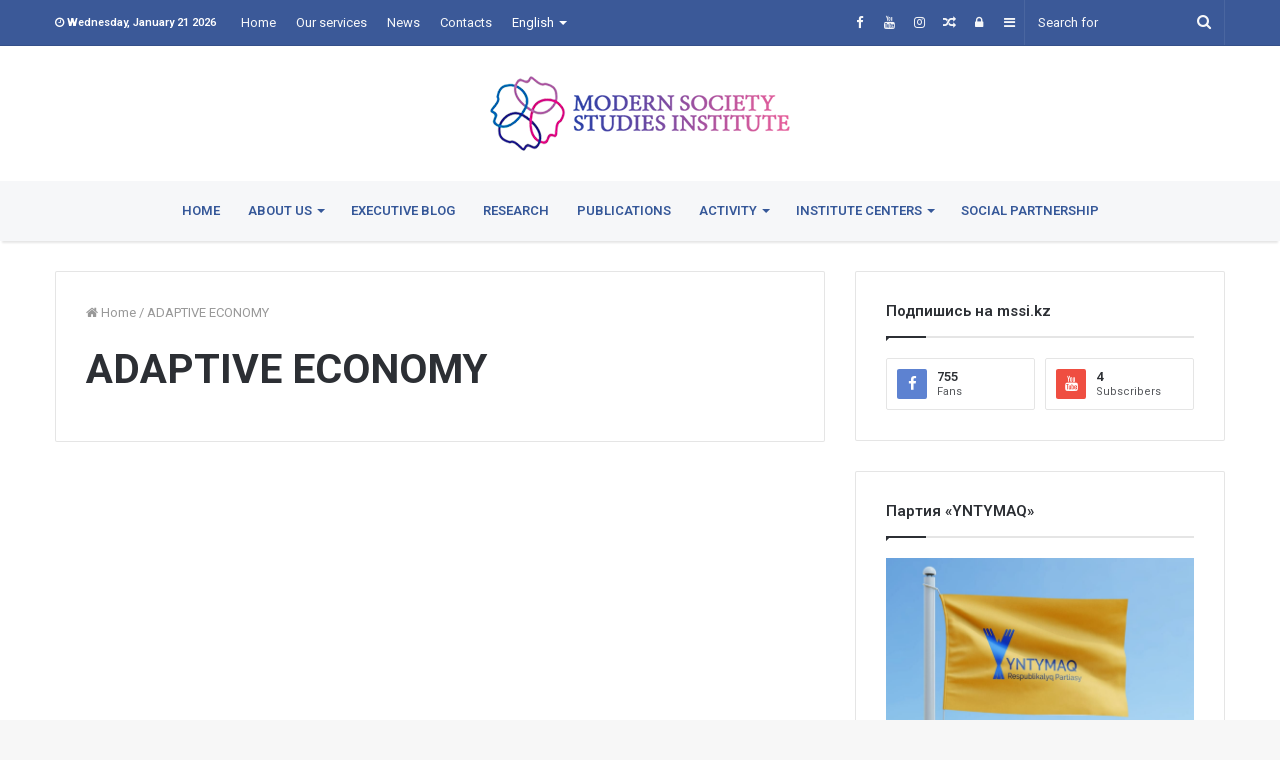

--- FILE ---
content_type: text/html; charset=UTF-8
request_url: https://mssi.kz/en/adaptive-economy/
body_size: 13887
content:
<!DOCTYPE html>
<html lang="en-US" prefix="og: http://ogp.me/ns#">
<head>
	<meta charset="UTF-8" />
	<link rel="profile" href="http://gmpg.org/xfn/11" />
	<title>ADAPTIVE ECONOMY &#8211; Институт исследований современного общества</title>
<link rel='dns-prefetch' href='//s.w.org' />
<link rel="alternate" type="application/rss+xml" title="Институт исследований современного общества &raquo; Feed" href="https://mssi.kz/en/feed/" />
<link rel="alternate" type="application/rss+xml" title="Институт исследований современного общества &raquo; Comments Feed" href="https://mssi.kz/en/comments/feed/" />

				<meta property="og:title" content="ADAPTIVE ECONOMY - Институт исследований современного общества" />
				<meta property="og:type" content="article" />
				<meta property="og:description" content="" />
				<meta property="og:url" content="https://mssi.kz/en/adaptive-economy/" />
				<meta property="og:site_name" content="Институт исследований современного общества" />
					<script type="text/javascript">
			window._wpemojiSettings = {"baseUrl":"https:\/\/s.w.org\/images\/core\/emoji\/12.0.0-1\/72x72\/","ext":".png","svgUrl":"https:\/\/s.w.org\/images\/core\/emoji\/12.0.0-1\/svg\/","svgExt":".svg","source":{"concatemoji":"https:\/\/mssi.kz\/wp-includes\/js\/wp-emoji-release.min.js"}};
			!function(e,a,t){var n,r,o,i=a.createElement("canvas"),p=i.getContext&&i.getContext("2d");function s(e,t){var a=String.fromCharCode;p.clearRect(0,0,i.width,i.height),p.fillText(a.apply(this,e),0,0);e=i.toDataURL();return p.clearRect(0,0,i.width,i.height),p.fillText(a.apply(this,t),0,0),e===i.toDataURL()}function c(e){var t=a.createElement("script");t.src=e,t.defer=t.type="text/javascript",a.getElementsByTagName("head")[0].appendChild(t)}for(o=Array("flag","emoji"),t.supports={everything:!0,everythingExceptFlag:!0},r=0;r<o.length;r++)t.supports[o[r]]=function(e){if(!p||!p.fillText)return!1;switch(p.textBaseline="top",p.font="600 32px Arial",e){case"flag":return s([127987,65039,8205,9895,65039],[127987,65039,8203,9895,65039])?!1:!s([55356,56826,55356,56819],[55356,56826,8203,55356,56819])&&!s([55356,57332,56128,56423,56128,56418,56128,56421,56128,56430,56128,56423,56128,56447],[55356,57332,8203,56128,56423,8203,56128,56418,8203,56128,56421,8203,56128,56430,8203,56128,56423,8203,56128,56447]);case"emoji":return!s([55357,56424,55356,57342,8205,55358,56605,8205,55357,56424,55356,57340],[55357,56424,55356,57342,8203,55358,56605,8203,55357,56424,55356,57340])}return!1}(o[r]),t.supports.everything=t.supports.everything&&t.supports[o[r]],"flag"!==o[r]&&(t.supports.everythingExceptFlag=t.supports.everythingExceptFlag&&t.supports[o[r]]);t.supports.everythingExceptFlag=t.supports.everythingExceptFlag&&!t.supports.flag,t.DOMReady=!1,t.readyCallback=function(){t.DOMReady=!0},t.supports.everything||(n=function(){t.readyCallback()},a.addEventListener?(a.addEventListener("DOMContentLoaded",n,!1),e.addEventListener("load",n,!1)):(e.attachEvent("onload",n),a.attachEvent("onreadystatechange",function(){"complete"===a.readyState&&t.readyCallback()})),(n=t.source||{}).concatemoji?c(n.concatemoji):n.wpemoji&&n.twemoji&&(c(n.twemoji),c(n.wpemoji)))}(window,document,window._wpemojiSettings);
		</script>
		<style type="text/css">
img.wp-smiley,
img.emoji {
	display: inline !important;
	border: none !important;
	box-shadow: none !important;
	height: 1em !important;
	width: 1em !important;
	margin: 0 .07em !important;
	vertical-align: -0.1em !important;
	background: none !important;
	padding: 0 !important;
}
</style>
	<link rel='stylesheet' id='wp-block-library-css'  href='https://mssi.kz/wp-includes/css/dist/block-library/style.min.css' type='text/css' media='all' />
<link rel='stylesheet' id='wp-block-library-theme-css'  href='https://mssi.kz/wp-includes/css/dist/block-library/theme.min.css' type='text/css' media='all' />
<link rel='stylesheet' id='pdfemb-gutenberg-block-backend-js-css'  href='https://mssi.kz/wp-content/plugins/pdf-embedder/css/pdfemb-blocks.css' type='text/css' media='all' />
<link rel='stylesheet' id='wpdm-font-awesome-css'  href='https://mssi.kz/wp-content/plugins/download-manager/assets/fontawesome/css/all.css' type='text/css' media='all' />
<link rel='stylesheet' id='wpdm-front-bootstrap-css'  href='https://mssi.kz/wp-content/plugins/download-manager/assets/bootstrap/css/bootstrap.min.css' type='text/css' media='all' />
<link rel='stylesheet' id='wpdm-front-css'  href='https://mssi.kz/wp-content/plugins/download-manager/assets/css/front.css' type='text/css' media='all' />
<link rel='stylesheet' id='easy-facebook-likebox-custom-fonts-css'  href='https://mssi.kz/wp-content/plugins/easy-facebook-likebox/frontend/assets/css/esf-custom-fonts.css' type='text/css' media='all' />
<link rel='stylesheet' id='easy-facebook-likebox-popup-styles-css'  href='https://mssi.kz/wp-content/plugins/easy-facebook-likebox/facebook/frontend/assets/css/magnific-popup.css' type='text/css' media='all' />
<link rel='stylesheet' id='easy-facebook-likebox-frontend-css'  href='https://mssi.kz/wp-content/plugins/easy-facebook-likebox/facebook/frontend/assets/css/easy-facebook-likebox-frontend.css' type='text/css' media='all' />
<link rel='stylesheet' id='easy-facebook-likebox-customizer-style-css'  href='https://mssi.kz/wp-admin/admin-ajax.php?action=easy-facebook-likebox-customizer-style' type='text/css' media='all' />
<link rel='stylesheet' id='dashicons-css'  href='https://mssi.kz/wp-includes/css/dashicons.min.css' type='text/css' media='all' />
<link rel='stylesheet' id='everest-forms-general-css'  href='https://mssi.kz/wp-content/plugins/everest-forms/assets/css/everest-forms.css' type='text/css' media='all' />
<link rel='stylesheet' id='taqyeem-buttons-style-css'  href='https://mssi.kz/wp-content/plugins/taqyeem-buttons/assets/style.css' type='text/css' media='all' />
<link rel='stylesheet' id='ffwd_frontend-css'  href='https://mssi.kz/wp-content/plugins/wd-facebook-feed/css/ffwd_frontend.css' type='text/css' media='all' />
<link rel='stylesheet' id='ffwd_fonts-css'  href='https://mssi.kz/wp-content/plugins/wd-facebook-feed/css/fonts.css' type='text/css' media='all' />
<link rel='stylesheet' id='ffwd_mCustomScrollbar-css'  href='https://mssi.kz/wp-content/plugins/wd-facebook-feed/css/jquery.mCustomScrollbar.css' type='text/css' media='all' />
<link rel='stylesheet' id='esf-custom-fonts-css'  href='https://mssi.kz/wp-content/plugins/easy-facebook-likebox/frontend/assets/css/esf-custom-fonts.css' type='text/css' media='all' />
<link rel='stylesheet' id='esf-insta-frontend-css'  href='https://mssi.kz/wp-content/plugins/easy-facebook-likebox//instagram/frontend/assets/css/esf-insta-frontend.css' type='text/css' media='all' />
<link rel='stylesheet' id='esf-insta-customizer-style-css'  href='https://mssi.kz/wp-admin/admin-ajax.php?action=esf-insta-customizer-style' type='text/css' media='all' />
<link rel='stylesheet' id='taqyeem-styles-css'  href='https://mssi.kz/wp-content/themes/jannah_nulled/assets/css/taqyeem.css' type='text/css' media='all' />
<link rel='stylesheet' id='tie-css-styles-css'  href='https://mssi.kz/wp-content/themes/jannah_nulled/assets/css/style.css' type='text/css' media='all' />
<link rel='stylesheet' id='tie-css-ilightbox-css'  href='https://mssi.kz/wp-content/themes/jannah_nulled/assets/css/ilightbox/dark-skin/skin.css' type='text/css' media='all' />
<style id='tie-css-ilightbox-inline-css' type='text/css'>
.wf-active .logo-text,.wf-active h1,.wf-active h2,.wf-active h3,.wf-active h4,.wf-active h5,.wf-active h6{font-family: 'Roboto';}#top-nav .top-menu > ul > li > a{}#top-nav{line-height: 3.5em}#main-nav .main-menu > ul > li > a{text-transform: uppercase;}.brand-title,a:hover,#tie-popup-search-submit,#logo.text-logo a,.theme-header nav .components #search-submit:hover,.theme-header .header-nav .components > li:hover > a,.theme-header .header-nav .components li a:hover,.main-menu ul.cats-vertical li a.is-active,.main-menu ul.cats-vertical li a:hover,.main-nav li.mega-menu .post-meta a:hover,.main-nav li.mega-menu .post-box-title a:hover,.main-nav-light .main-nav .menu ul li:hover > a,.main-nav-light .main-nav .menu ul li.current-menu-item:not(.mega-link-column) > a,.search-in-main-nav.autocomplete-suggestions a:hover,.top-nav .menu li:hover > a,.top-nav .menu > .tie-current-menu > a,.search-in-top-nav.autocomplete-suggestions .post-title a:hover,div.mag-box .mag-box-options .mag-box-filter-links a.active,.mag-box-filter-links .flexMenu-viewMore:hover > a,.stars-rating-active,body .tabs.tabs .active > a,.video-play-icon,.spinner-circle:after,#go-to-content:hover,.comment-list .comment-author .fn,.commentlist .comment-author .fn,blockquote::before,blockquote cite,blockquote.quote-simple p,.multiple-post-pages a:hover,#story-index li .is-current,.latest-tweets-widget .twitter-icon-wrap span,.wide-slider-nav-wrapper .slide,.wide-next-prev-slider-wrapper .tie-slider-nav li:hover span,#instagram-link:hover,.review-final-score h3,#mobile-menu-icon:hover .menu-text,.entry a,.entry .post-bottom-meta a[href]:hover,.widget.tie-weather-widget .icon-basecloud-bg:after,q a,blockquote a,.site-footer a:hover,.site-footer .stars-rating-active,.site-footer .twitter-icon-wrap span,.site-info a:hover{color: #3b5998;}#theme-header #main-nav .spinner-circle:after{color: #3b5998;}[type='submit'],.button,.generic-button a,.generic-button button,.theme-header .header-nav .comp-sub-menu a.button.guest-btn:hover,.theme-header .header-nav .comp-sub-menu a.checkout-button,nav.main-nav .menu > li.tie-current-menu > a,nav.main-nav .menu > li:hover > a,.main-menu .mega-links-head:after,.main-nav .mega-menu.mega-cat .cats-horizontal li a.is-active,.main-nav .mega-menu.mega-cat .cats-horizontal li a:hover,#mobile-menu-icon:hover .nav-icon,#mobile-menu-icon:hover .nav-icon:before,#mobile-menu-icon:hover .nav-icon:after,.search-in-main-nav.autocomplete-suggestions a.button,.search-in-top-nav.autocomplete-suggestions a.button,.spinner > div,.post-cat,.pages-numbers li.current span,.multiple-post-pages > span,#tie-wrapper .mejs-container .mejs-controls,.mag-box-filter-links a:hover,.slider-arrow-nav a:not(.pagination-disabled):hover,.comment-list .reply a:hover,.commentlist .reply a:hover,#reading-position-indicator,#story-index-icon,.videos-block .playlist-title,.review-percentage .review-item span span,.tie-slick-dots li.slick-active button,.tie-slick-dots li button:hover,.digital-rating-static strong,.timeline-widget li a:hover .date:before,#wp-calendar #today,.posts-list-counter li:before,.cat-counter a + span,.tie-slider-nav li span:hover,.fullwidth-area .widget_tag_cloud .tagcloud a:hover,.magazine2:not(.block-head-4) .dark-widgetized-area ul.tabs a:hover,.magazine2:not(.block-head-4) .dark-widgetized-area ul.tabs .active a,.magazine1 .dark-widgetized-area ul.tabs a:hover,.magazine1 .dark-widgetized-area ul.tabs .active a,.block-head-4.magazine2 .dark-widgetized-area .tabs.tabs .active a,.block-head-4.magazine2 .dark-widgetized-area .tabs > .active a:before,.block-head-4.magazine2 .dark-widgetized-area .tabs > .active a:after,.demo_store,.demo #logo:after,.widget.tie-weather-widget,span.video-close-btn:hover,#go-to-top,.latest-tweets-widget .slider-links .button:not(:hover){background-color: #3b5998;color: #FFFFFF;}.tie-weather-widget .widget-title h4,.block-head-4.magazine2 #footer .tabs .active a:hover{color: #FFFFFF;}pre,code,.pages-numbers li.current span,.theme-header .header-nav .comp-sub-menu a.button.guest-btn:hover,.multiple-post-pages > span,.post-content-slideshow .tie-slider-nav li span:hover,#tie-body .tie-slider-nav li > span:hover,#instagram-link:before,#instagram-link:after,.slider-arrow-nav a:not(.pagination-disabled):hover,.main-nav .mega-menu.mega-cat .cats-horizontal li a.is-active,.main-nav .mega-menu.mega-cat .cats-horizontal li a:hover,.main-menu .menu > li > .menu-sub-content{border-color: #3b5998;}.main-menu .menu > li.tie-current-menu{border-bottom-color: #3b5998;}.top-nav .menu li.menu-item-has-children:hover > a:before{border-top-color: #3b5998;}.main-nav .main-menu .menu > li.tie-current-menu > a:before,.main-nav .main-menu .menu > li:hover > a:before{border-top-color: #FFFFFF;}header.main-nav-light .main-nav .menu-item-has-children li:hover > a:before,header.main-nav-light .main-nav .mega-menu li:hover > a:before{border-left-color: #3b5998;}.rtl header.main-nav-light .main-nav .menu-item-has-children li:hover > a:before,.rtl header.main-nav-light .main-nav .mega-menu li:hover > a:before{border-right-color: #3b5998;border-left-color: transparent;}.top-nav ul.menu li .menu-item-has-children:hover > a:before{border-top-color: transparent;border-left-color: #3b5998;}.rtl .top-nav ul.menu li .menu-item-has-children:hover > a:before{border-left-color: transparent;border-right-color: #3b5998;}::-moz-selection{background-color: #3b5998;color: #FFFFFF;}::selection{background-color: #3b5998;color: #FFFFFF;}circle.circle_bar{stroke: #3b5998;}#reading-position-indicator{box-shadow: 0 0 10px rgba( 59,89,152,0.7);}#tie-popup-search-submit:hover,#logo.text-logo a:hover,.entry a:hover,.block-head-4.magazine2 .site-footer .tabs li a:hover,q a:hover,blockquote a:hover{color: #092766;}.button:hover,input[type='submit']:hover,.generic-button a:hover,.generic-button button:hover,a.post-cat:hover,.site-footer .button:hover,.site-footer [type='submit']:hover,.search-in-main-nav.autocomplete-suggestions a.button:hover,.search-in-top-nav.autocomplete-suggestions a.button:hover,.theme-header .header-nav .comp-sub-menu a.checkout-button:hover{background-color: #092766;color: #FFFFFF;}.theme-header .header-nav .comp-sub-menu a.checkout-button:not(:hover),.entry a.button{color: #FFFFFF;}#story-index.is-compact ul{background-color: #3b5998;}#story-index.is-compact ul li a,#story-index.is-compact ul li .is-current{color: #FFFFFF;}#tie-body .mag-box-title h3 a,#tie-body .block-more-button{color: #3b5998;}#tie-body .mag-box-title h3 a:hover,#tie-body .block-more-button:hover{color: #092766;}#tie-body .mag-box-title{color: #3b5998;}#tie-body .mag-box-title:before{border-top-color: #3b5998;}#tie-body .mag-box-title:after,#tie-body #footer .widget-title:after{background-color: #3b5998;}#top-nav,#top-nav .sub-menu,#top-nav .comp-sub-menu,#top-nav .ticker-content,#top-nav .ticker-swipe,.top-nav-boxed #top-nav .topbar-wrapper,.search-in-top-nav.autocomplete-suggestions,#top-nav .guest-btn{background-color : #3b5998;}#top-nav *,.search-in-top-nav.autocomplete-suggestions{border-color: rgba( 255,255,255,0.08);}#top-nav .icon-basecloud-bg:after{color: #3b5998;}#top-nav a,#top-nav input,#top-nav #search-submit,#top-nav .fa-spinner,#top-nav .dropdown-social-icons li a span,#top-nav .components > li .social-link:not(:hover) span,.search-in-top-nav.autocomplete-suggestions a{color: #f6f7f9;}#top-nav .menu-item-has-children > a:before{border-top-color: #f6f7f9;}#top-nav li .menu-item-has-children > a:before{border-top-color: transparent;border-left-color: #f6f7f9;}.rtl #top-nav .menu li .menu-item-has-children > a:before{border-left-color: transparent;border-right-color: #f6f7f9;}#top-nav input::-moz-placeholder{color: #f6f7f9;}#top-nav input:-moz-placeholder{color: #f6f7f9;}#top-nav input:-ms-input-placeholder{color: #f6f7f9;}#top-nav input::-webkit-input-placeholder{color: #f6f7f9;}#top-nav .comp-sub-menu .button:hover,#top-nav .checkout-button,.search-in-top-nav.autocomplete-suggestions .button{background-color: #ffffff;}#top-nav a:hover,#top-nav .menu li:hover > a,#top-nav .menu > .tie-current-menu > a,#top-nav .components > li:hover > a,#top-nav .components #search-submit:hover,.search-in-top-nav.autocomplete-suggestions .post-title a:hover{color: #ffffff;}#top-nav .comp-sub-menu .button:hover{border-color: #ffffff;}#top-nav .tie-current-menu > a:before,#top-nav .menu .menu-item-has-children:hover > a:before{border-top-color: #ffffff;}#top-nav .menu li .menu-item-has-children:hover > a:before{border-top-color: transparent;border-left-color: #ffffff;}.rtl #top-nav .menu li .menu-item-has-children:hover > a:before{border-left-color: transparent;border-right-color: #ffffff;}#top-nav .comp-sub-menu .button:hover,#top-nav .comp-sub-menu .checkout-button,.search-in-top-nav.autocomplete-suggestions .button{color: #000000;}#top-nav .comp-sub-menu .checkout-button:hover,.search-in-top-nav.autocomplete-suggestions .button:hover{background-color: #e1e1e1;}#top-nav,#top-nav .comp-sub-menu,#top-nav .tie-weather-widget{color: #ffffff;}.search-in-top-nav.autocomplete-suggestions .post-meta,.search-in-top-nav.autocomplete-suggestions .post-meta a:not(:hover){color: rgba( 255,255,255,0.7 );}#main-nav{background-color : #f6f7f9;border-width: 0;}#theme-header #main-nav:not(.fixed-nav){bottom: 0;}#main-nav.fixed-nav{background-color : rgba( 246,247,249 ,0.95);}#main-nav .main-menu-wrapper,#main-nav .menu-sub-content,#main-nav .comp-sub-menu,#main-nav .guest-btn,.search-in-main-nav.autocomplete-suggestions{background-color: #f6f7f9;}#main-nav .icon-basecloud-bg:after{color: #f6f7f9;}#main-nav *,.search-in-main-nav.autocomplete-suggestions{border-color: rgba(0,0,0,0.07);}.main-nav-boxed #main-nav .main-menu-wrapper{border-width: 0;}#main-nav .menu li.menu-item-has-children > a:before,#main-nav .main-menu .mega-menu > a:before{border-top-color: #365899;}#main-nav .menu li .menu-item-has-children > a:before,#main-nav .mega-menu .menu-item-has-children > a:before{border-top-color: transparent;border-left-color: #365899;}.rtl #main-nav .menu li .menu-item-has-children > a:before,.rtl #main-nav .mega-menu .menu-item-has-children > a:before{border-left-color: transparent;border-right-color: #365899;}#main-nav a,#main-nav .dropdown-social-icons li a span,.search-in-main-nav.autocomplete-suggestions a{color: #365899;}#main-nav .comp-sub-menu .button:hover,#main-nav .menu > li.tie-current-menu,#main-nav .menu > li > .menu-sub-content,#main-nav .cats-horizontal a.is-active,#main-nav .cats-horizontal a:hover{border-color: #3b5998;}#main-nav .menu > li.tie-current-menu > a,#main-nav .menu > li:hover > a,#main-nav .mega-links-head:after,#main-nav .comp-sub-menu .button:hover,#main-nav .comp-sub-menu .checkout-button,#main-nav .cats-horizontal a.is-active,#main-nav .cats-horizontal a:hover,.search-in-main-nav.autocomplete-suggestions .button,#main-nav .spinner > div{background-color: #3b5998;}.main-nav-light #main-nav .menu ul li:hover > a,.main-nav-light #main-nav .menu ul li.current-menu-item:not(.mega-link-column) > a,#main-nav .components a:hover,#main-nav .components > li:hover > a,#main-nav #search-submit:hover,#main-nav .cats-vertical a.is-active,#main-nav .cats-vertical a:hover,#main-nav .mega-menu .post-meta a:hover,#main-nav .mega-menu .post-box-title a:hover,.search-in-main-nav.autocomplete-suggestions a:hover,#main-nav .spinner-circle:after{color: #3b5998;}#main-nav .menu > li.tie-current-menu > a,#main-nav .menu > li:hover > a,#main-nav .components .button:hover,#main-nav .comp-sub-menu .checkout-button,.theme-header #main-nav .mega-menu .cats-horizontal a.is-active,.theme-header #main-nav .mega-menu .cats-horizontal a:hover,.search-in-main-nav.autocomplete-suggestions a.button{color: #FFFFFF;}#main-nav .menu > li.tie-current-menu > a:before,#main-nav .menu > li:hover > a:before{border-top-color: #FFFFFF;}.main-nav-light #main-nav .menu-item-has-children li:hover > a:before,.main-nav-light #main-nav .mega-menu li:hover > a:before{border-left-color: #3b5998;}.rtl .main-nav-light #main-nav .menu-item-has-children li:hover > a:before,.rtl .main-nav-light #main-nav .mega-menu li:hover > a:before{border-right-color: #3b5998;border-left-color: transparent;}.search-in-main-nav.autocomplete-suggestions .button:hover,#main-nav .comp-sub-menu .checkout-button:hover{background-color: #1d3b7a;}#main-nav,#main-nav input,#main-nav #search-submit,#main-nav .fa-spinner,#main-nav .comp-sub-menu,#main-nav .tie-weather-widget{color: #4b4f56;}#main-nav input::-moz-placeholder{color: #4b4f56;}#main-nav input:-moz-placeholder{color: #4b4f56;}#main-nav input:-ms-input-placeholder{color: #4b4f56;}#main-nav input::-webkit-input-placeholder{color: #4b4f56;}#main-nav .mega-menu .post-meta,#main-nav .mega-menu .post-meta a,.search-in-main-nav.autocomplete-suggestions .post-meta{color: rgba(75,79,86,0.6);}#footer{background-color: #f6f7f9;}#site-info{background-color: #ffffff;}#footer .posts-list-counter .posts-list-items li:before{border-color: #f6f7f9;}#footer .timeline-widget a .date:before{border-color: rgba(246,247,249,0.8);}#footer .footer-boxed-widget-area,#footer textarea,#footer input:not([type=submit]),#footer select,#footer code,#footer kbd,#footer pre,#footer samp,#footer .show-more-button,#footer .slider-links .tie-slider-nav span,#footer #wp-calendar,#footer #wp-calendar tbody td,#footer #wp-calendar thead th,#footer .widget.buddypress .item-options a{border-color: rgba(0,0,0,0.1);}#footer .social-statistics-widget .white-bg li.social-icons-item a,#footer .widget_tag_cloud .tagcloud a,#footer .latest-tweets-widget .slider-links .tie-slider-nav span,#footer .widget_layered_nav_filters a{border-color: rgba(0,0,0,0.1);}#footer .social-statistics-widget .white-bg li:before{background: rgba(0,0,0,0.1);}.site-footer #wp-calendar tbody td{background: rgba(0,0,0,0.02);}#footer .white-bg .social-icons-item a span.followers span,#footer .circle-three-cols .social-icons-item a .followers-num,#footer .circle-three-cols .social-icons-item a .followers-name{color: rgba(0,0,0,0.8);}#footer .timeline-widget ul:before,#footer .timeline-widget a:not(:hover) .date:before{background-color: #d8d9db;}#footer .widget-title,#footer .widget-title a:not(:hover){color: #3b5998;}#footer,#footer textarea,#footer input:not([type='submit']),#footer select,#footer #wp-calendar tbody,#footer .tie-slider-nav li span:not(:hover),#footer .widget_categories li a:before,#footer .widget_product_categories li a:before,#footer .widget_layered_nav li a:before,#footer .widget_archive li a:before,#footer .widget_nav_menu li a:before,#footer .widget_meta li a:before,#footer .widget_pages li a:before,#footer .widget_recent_entries li a:before,#footer .widget_display_forums li a:before,#footer .widget_display_views li a:before,#footer .widget_rss li a:before,#footer .widget_display_stats dt:before,#footer .subscribe-widget-content h3,#footer .about-author .social-icons a:not(:hover) span{color: #1d2129;}#footer post-widget-body .meta-item,#footer .post-meta,#footer .stream-title,#footer.dark-skin .timeline-widget .date,#footer .wp-caption .wp-caption-text,#footer .rss-date{color: rgba(29,33,41,0.7);}#footer input::-moz-placeholder{color: #1d2129;}#footer input:-moz-placeholder{color: #1d2129;}#footer input:-ms-input-placeholder{color: #1d2129;}#footer input::-webkit-input-placeholder{color: #1d2129;}.site-footer.dark-skin a:not(:hover){color: #4b6dad;}.site-footer.dark-skin a:hover,#footer .stars-rating-active,#footer .twitter-icon-wrap span,.block-head-4.magazine2 #footer .tabs li a{color: #3b5998;}#footer .circle_bar{stroke: #3b5998;}#footer #instagram-link:before,#footer #instagram-link:after,#footer .widget.buddypress .item-options a.selected,#footer .widget.buddypress .item-options a.loading,#footer .tie-slider-nav span:hover,.block-head-4.magazine2 #footer .tabs{border-color: #3b5998;}.magazine2:not(.block-head-4) #footer .tabs a:hover,.magazine2:not(.block-head-4) #footer .tabs .active a,.magazine1 #footer .tabs a:hover,.magazine1 #footer .tabs .active a,.block-head-4.magazine2 #footer .tabs.tabs .active a,.block-head-4.magazine2 #footer .tabs > .active a:before,.block-head-4.magazine2 #footer .tabs > li.active:nth-child(n) a:after,#footer .digital-rating-static strong,#footer .timeline-widget li a:hover .date:before,#footer #wp-calendar #today,#footer .posts-list-counter .posts-list-items li:before,#footer .cat-counter span,#footer.dark-skin .the-global-title:after,#footer .button,#footer [type='submit'],#footer .spinner > div,#footer .widget.buddypress .item-options a.selected,#footer .widget.buddypress .item-options a.loading,#footer .tie-slider-nav span:hover,#footer .fullwidth-area .tagcloud a:hover{background-color: #3b5998;color: #FFFFFF;}.block-head-4.magazine2 #footer .tabs li a:hover{color: #1d3b7a;}.block-head-4.magazine2 #footer .tabs.tabs .active a:hover,#footer .widget.buddypress .item-options a.selected,#footer .widget.buddypress .item-options a.loading,#footer .tie-slider-nav span:hover{color: #FFFFFF !important;}#footer .button:hover,#footer [type='submit']:hover{background-color: #1d3b7a;color: #FFFFFF;}#site-info,#site-info ul.social-icons li a:not(:hover) span{color: #1d2129;}#footer .site-info a:not(:hover){color: #1d2129;}.tie-cat-2,.tie-cat-item-2 > span{background-color:#e67e22 !important;color:#FFFFFF !important;}.tie-cat-2:after{border-top-color:#e67e22 !important;}.tie-cat-2:hover{background-color:#c86004 !important;}.tie-cat-2:hover:after{border-top-color:#c86004 !important;}.tie-cat-8,.tie-cat-item-8 > span{background-color:#2ecc71 !important;color:#FFFFFF !important;}.tie-cat-8:after{border-top-color:#2ecc71 !important;}.tie-cat-8:hover{background-color:#10ae53 !important;}.tie-cat-8:hover:after{border-top-color:#10ae53 !important;}.tie-cat-14,.tie-cat-item-14 > span{background-color:#9b59b6 !important;color:#FFFFFF !important;}.tie-cat-14:after{border-top-color:#9b59b6 !important;}.tie-cat-14:hover{background-color:#7d3b98 !important;}.tie-cat-14:hover:after{border-top-color:#7d3b98 !important;}.tie-cat-16,.tie-cat-item-16 > span{background-color:#34495e !important;color:#FFFFFF !important;}.tie-cat-16:after{border-top-color:#34495e !important;}.tie-cat-16:hover{background-color:#162b40 !important;}.tie-cat-16:hover:after{border-top-color:#162b40 !important;}.tie-cat-18,.tie-cat-item-18 > span{background-color:#795548 !important;color:#FFFFFF !important;}.tie-cat-18:after{border-top-color:#795548 !important;}.tie-cat-18:hover{background-color:#5b372a !important;}.tie-cat-18:hover:after{border-top-color:#5b372a !important;}.tie-cat-19,.tie-cat-item-19 > span{background-color:#4CAF50 !important;color:#FFFFFF !important;}.tie-cat-19:after{border-top-color:#4CAF50 !important;}.tie-cat-19:hover{background-color:#2e9132 !important;}.tie-cat-19:hover:after{border-top-color:#2e9132 !important;}@media (max-width: 991px){.side-aside.dark-skin{background-image: url(1);}}
</style>
<script type='text/javascript'>
/* <![CDATA[ */
var tie = {"is_rtl":"","ajaxurl":"https:\/\/mssi.kz\/wp-admin\/admin-ajax.php","mobile_menu_active":"true","mobile_menu_top":"","mobile_menu_parent":"","lightbox_all":"true","lightbox_gallery":"true","lightbox_skin":"dark","lightbox_thumb":"horizontal","lightbox_arrows":"true","is_singular":"1","is_sticky_video":"","reading_indicator":"true","lazyload":"","select_share":"true","select_share_twitter":"true","select_share_facebook":"true","select_share_linkedin":"true","select_share_email":"","facebook_app_id":"","twitter_username":"","responsive_tables":"true","ad_blocker_detector":"","sticky_behavior":"default","sticky_desktop":"true","sticky_mobile":"true","sticky_mobile_behavior":"default","ajax_loader":"<div class=\"loader-overlay\">\n\t\t\t\t<div class=\"spinner\">\n\t\t\t\t\t<div class=\"bounce1\"><\/div>\n\t\t\t\t\t<div class=\"bounce2\"><\/div>\n\t\t\t\t\t<div class=\"bounce3\"> <\/div>\n\t\t\t\t<\/div>\n\t\t\t<\/div>","type_to_search":"","lang_no_results":"Nothing Found"};
/* ]]> */
</script>
<script type='text/javascript' src='https://mssi.kz/wp-includes/js/jquery/jquery.js'></script>
<script type='text/javascript' src='https://mssi.kz/wp-includes/js/jquery/jquery-migrate.min.js'></script>
<script type='text/javascript' src='https://mssi.kz/wp-content/plugins/download-manager/assets/bootstrap/js/bootstrap.min.js'></script>
<script type='text/javascript'>
/* <![CDATA[ */
var wpdm_url = {"home":"https:\/\/mssi.kz\/","site":"https:\/\/mssi.kz\/","ajax":"https:\/\/mssi.kz\/wp-admin\/admin-ajax.php"};
var wpdm_asset = {"spinner":"<i class=\"fas fa-sun fa-spin\"><\/i>"};
/* ]]> */
</script>
<script type='text/javascript' src='https://mssi.kz/wp-content/plugins/download-manager/assets/js/front.js'></script>
<script type='text/javascript' src='https://mssi.kz/wp-content/plugins/download-manager/assets/js/chosen.jquery.min.js'></script>
<script type='text/javascript' src='https://mssi.kz/wp-content/plugins/easy-facebook-likebox/facebook/frontend/assets/js/jquery.magnific-popup.min.js'></script>
<script type='text/javascript'>
/* <![CDATA[ */
var public_ajax = {"ajax_url":"https:\/\/mssi.kz\/wp-admin\/admin-ajax.php","efbl_is_fb_pro":""};
/* ]]> */
</script>
<script type='text/javascript' src='https://mssi.kz/wp-content/plugins/easy-facebook-likebox/facebook/frontend/assets/js/public.js'></script>
<script type='text/javascript'>
/* <![CDATA[ */
var ffwd_frontend_text = {"comment_reply":"Reply","view":"View","more_comments":"more comments","year":"year","years":"years","hour":"hour","hours":"hours","months":"months","month":"month","weeks":"weeks","week":"week","days":"days","day":"day","minutes":"minutes","minute":"minute","seconds":"seconds","second":"second","ago":"ago","ajax_url":"https:\/\/mssi.kz\/wp-admin\/admin-ajax.php","and":"and","others":"others"};
/* ]]> */
</script>
<script type='text/javascript' src='https://mssi.kz/wp-content/plugins/wd-facebook-feed/js/ffwd_frontend.js'></script>
<script type='text/javascript' src='https://mssi.kz/wp-content/plugins/wd-facebook-feed/js/jquery.mobile.js'></script>
<script type='text/javascript' src='https://mssi.kz/wp-content/plugins/wd-facebook-feed/js/jquery.mCustomScrollbar.concat.min.js'></script>
<script type='text/javascript' src='https://mssi.kz/wp-content/plugins/wd-facebook-feed/js/jquery.fullscreen-0.4.1.js'></script>
<script type='text/javascript'>
/* <![CDATA[ */
var ffwd_objectL10n = {"ffwd_field_required":"field is required.","ffwd_mail_validation":"This is not a valid email address.","ffwd_search_result":"There are no images matching your search."};
/* ]]> */
</script>
<script type='text/javascript' src='https://mssi.kz/wp-content/plugins/wd-facebook-feed/js/ffwd_gallery_box.js'></script>
<script type='text/javascript' src='https://mssi.kz/wp-content/plugins/easy-facebook-likebox/frontend/assets/js/imagesloaded.pkgd.min.js'></script>
<script type='text/javascript'>
/* <![CDATA[ */
var esf_insta = {"ajax_url":"https:\/\/mssi.kz\/wp-admin\/admin-ajax.php","version":"free","nonce":"f2d6a28e3b"};
/* ]]> */
</script>
<script type='text/javascript' src='https://mssi.kz/wp-content/plugins/easy-facebook-likebox//instagram/frontend/assets/js/esf-insta-public.js'></script>
<link rel='https://api.w.org/' href='https://mssi.kz/wp-json/' />
<link rel="EditURI" type="application/rsd+xml" title="RSD" href="https://mssi.kz/xmlrpc.php?rsd" />
<link rel="wlwmanifest" type="application/wlwmanifest+xml" href="https://mssi.kz/wp-includes/wlwmanifest.xml" /> 
<meta name="generator" content="WordPress 5.3.20" />
<meta name="generator" content="Everest Forms 1.5.10" />
<link rel="canonical" href="https://mssi.kz/en/adaptive-economy/" />
<link rel='shortlink' href='https://mssi.kz/?p=864' />
<link rel="alternate" type="application/json+oembed" href="https://mssi.kz/wp-json/oembed/1.0/embed?url=https%3A%2F%2Fmssi.kz%2Fen%2Fadaptive-economy%2F" />
<link rel="alternate" type="text/xml+oembed" href="https://mssi.kz/wp-json/oembed/1.0/embed?url=https%3A%2F%2Fmssi.kz%2Fen%2Fadaptive-economy%2F&#038;format=xml" />

        <script>
            var wpdm_site_url = 'https://mssi.kz/';
            var wpdm_home_url = 'https://mssi.kz/';
            var ajax_url = 'https://mssi.kz/wp-admin/admin-ajax.php';
            var wpdm_ajax_url = 'https://mssi.kz/wp-admin/admin-ajax.php';
            var wpdm_ajax_popup = '0';
        </script>
        <style>
            .wpdm-download-link.btn.btn-primary.{
                border-radius: 4px;
            }
        </style>


        <script type='text/javascript'>
/* <![CDATA[ */
var taqyeem = {"ajaxurl":"https://mssi.kz/wp-admin/admin-ajax.php" , "your_rating":"Your Rating:"};
/* ]]> */
</script>

<link rel="alternate" href="https://mssi.kz/en/adaptive-economy/" hreflang="en" />
<link rel="alternate" href="https://mssi.kz/%d0%b0%d0%b4%d0%b0%d0%bf%d1%82%d0%b8%d0%b2%d0%bd%d0%b0%d1%8f-%d1%8d%d0%ba%d0%be%d0%bd%d0%be%d0%bc%d0%b8%d0%ba%d0%b0/" hreflang="ru" />
<link rel="alternate" href="https://mssi.kz/kk/%d0%b1%d0%b5%d0%b9%d0%bc%d0%b4i%d0%bb%d0%b4i-%d1%8d%d0%ba%d0%be%d0%bd%d0%be%d0%bc%d0%b8%d0%ba%d0%b0/" hreflang="kk" />

<meta name="generator" content="Jannah 3.1.1" />
<meta name="theme-color" content="#3b5998" /><meta name="viewport" content="width=device-width, initial-scale=1.0" />
					<script>
						WebFontConfig ={
							google:{
								families: ['Roboto:regular,500,600,700:latin']
							}
						};
						(function(){
							var wf   = document.createElement('script');
							wf.src   = '//ajax.googleapis.com/ajax/libs/webfont/1/webfont.js';
							wf.type  = 'text/javascript';
							wf.async = 'true';
							var s = document.getElementsByTagName('script')[0];
							s.parentNode.insertBefore(wf, s);
						})();
					</script>
				<link rel="icon" href="https://mssi.kz/wp-content/uploads/2020/10/favicon.ico" sizes="32x32" />
<link rel="icon" href="https://mssi.kz/wp-content/uploads/2020/10/favicon.ico" sizes="192x192" />
<link rel="apple-touch-icon-precomposed" href="https://mssi.kz/wp-content/uploads/2020/10/favicon.ico" />
<meta name="msapplication-TileImage" content="https://mssi.kz/wp-content/uploads/2020/10/favicon.ico" />
<meta name="generator" content="WordPress Download Manager 3.0.5" />
            <style>
                                @import url('https://fonts.googleapis.com/css?family=Rubik:400,500');
                


                .w3eden .fetfont,
                .w3eden .btn,
                .w3eden .btn.wpdm-front h3.title,
                .w3eden .wpdm-social-lock-box .IN-widget a span:last-child,
                .w3eden #xfilelist .panel-heading,
                .w3eden .wpdm-frontend-tabs a,
                .w3eden .alert:before,
                .w3eden .panel .panel-heading,
                .w3eden .discount-msg,
                .w3eden .panel.dashboard-panel h3,
                .w3eden #wpdm-dashboard-sidebar .list-group-item,
                .w3eden #package-description .wp-switch-editor,
                .w3eden .w3eden.author-dashbboard .nav.nav-tabs li a,
                .w3eden .wpdm_cart thead th,
                .w3eden #csp .list-group-item,
                .w3eden .modal-title {
                    font-family: Rubik, -apple-system, BlinkMacSystemFont, "Segoe UI", Roboto, Helvetica, Arial, sans-serif, "Apple Color Emoji", "Segoe UI Emoji", "Segoe UI Symbol";
                    text-transform: uppercase;
                    font-weight: 500;
                }
                .w3eden #csp .list-group-item{
                    text-transform: unset;
                }
            </style>
                    <style>

            :root{
                --color-primary: #4a8eff;
                --color-primary-rgb: 74, 142, 255;
                --color-primary-hover: #4a8eff;
                --color-primary-active: #4a8eff;
                --color-secondary: #4a8eff;
                --color-secondary-rgb: 74, 142, 255;
                --color-secondary-hover: #4a8eff;
                --color-secondary-active: #4a8eff;
                --color-success: #18ce0f;
                --color-success-rgb: 24, 206, 15;
                --color-success-hover: #4a8eff;
                --color-success-active: #4a8eff;
                --color-info: #2CA8FF;
                --color-info-rgb: 44, 168, 255;
                --color-info-hover: #2CA8FF;
                --color-info-active: #2CA8FF;
                --color-warning: #f29e0f;
                --color-warning-rgb: 242, 158, 15;
                --color-warning-hover: orange;
                --color-warning-active: orange;
                --color-danger: #ff5062;
                --color-danger-rgb: 255, 80, 98;
                --color-danger-hover: #ff5062;
                --color-danger-active: #ff5062;
                --color-green: #30b570;
                --color-blue: #0073ff;
                --color-purple: #8557D3;
                --color-red: #ff5062;
                --color-muted: rgba(69, 89, 122, 0.6);
                --wpdm-font: Rubik, -apple-system, BlinkMacSystemFont, "Segoe UI", Roboto, Helvetica, Arial, sans-serif, "Apple Color Emoji", "Segoe UI Emoji", "Segoe UI Symbol";
            }
            .wpdm-download-link.btn.btn-primary{
                border-radius: 4px;
            }


        </style>
        </head>

<body id="tie-body" class="page-template-default page page-id-864 everest-forms-no-js wrapper-has-shadow block-head-1 magazine1 is-thumb-overlay-disabled is-desktop is-header-layout-2 sidebar-right has-sidebar post-layout-1 has-mobile-share hide_share_post_top hide_share_post_bottom">


<div class="background-overlay">

	<div id="tie-container" class="site tie-container">

		
		<div id="tie-wrapper">

			
<header id="theme-header" class="theme-header header-layout-2 main-nav-light main-nav-below top-nav-active top-nav-light top-nav-above has-shadow mobile-header-default">
	
<nav id="top-nav" class="has-date-menu-components top-nav header-nav" aria-label="Secondary Navigation">
	<div class="container">
		<div class="topbar-wrapper">

			
					<div class="topbar-today-date">
						<span class="fa fa-clock-o" aria-hidden="true"></span>
						<strong class="inner-text">Wednesday, January 21 2026</strong>
					</div>
					
			<div class="tie-alignleft">
				<div class="top-menu header-menu"><ul id="menu-%d0%b2%d0%b2%d0%b5%d1%80%d1%85%d0%bd%d0%b5%d0%b5-%d0%bc%d0%b5%d0%bd%d1%8e-%d0%b0%d0%bd%d0%b3%d0%bb" class="menu"><li id="menu-item-1611" class="menu-item menu-item-type-custom menu-item-object-custom menu-item-1611"><a href="/">Home</a></li>
<li id="menu-item-1725" class="menu-item menu-item-type-post_type menu-item-object-page menu-item-1725"><a href="https://mssi.kz/en/our-services/">Our services</a></li>
<li id="menu-item-1726" class="menu-item menu-item-type-custom menu-item-object-custom menu-item-1726"><a href="https://mssi.kz/category/%d0%bd%d0%be%d0%b2%d0%be%d1%81%d1%82%d0%b8/">News</a></li>
<li id="menu-item-1727" class="menu-item menu-item-type-custom menu-item-object-custom menu-item-1727"><a href="https://mssi.kz/en/contacts/">Contacts</a></li>
<li id="menu-item-1613" class="pll-parent-menu-item menu-item menu-item-type-custom menu-item-object-custom current-menu-parent menu-item-has-children menu-item-1613 tie-current-menu"><a href="#pll_switcher">English</a>
<ul class="sub-menu">
	<li class="lang-item lang-item-24 lang-item-en lang-item-first current-lang menu-item menu-item-type-custom menu-item-object-custom menu-item-1613-en"><a href="https://mssi.kz/en/adaptive-economy/" hreflang="en-US" lang="en-US">English</a></li>
	<li class="lang-item lang-item-27 lang-item-ru menu-item menu-item-type-custom menu-item-object-custom menu-item-1613-ru"><a href="https://mssi.kz/%d0%b0%d0%b4%d0%b0%d0%bf%d1%82%d0%b8%d0%b2%d0%bd%d0%b0%d1%8f-%d1%8d%d0%ba%d0%be%d0%bd%d0%be%d0%bc%d0%b8%d0%ba%d0%b0/" hreflang="ru-RU" lang="ru-RU">Русский</a></li>
	<li class="lang-item lang-item-31 lang-item-kk menu-item menu-item-type-custom menu-item-object-custom menu-item-1613-kk"><a href="https://mssi.kz/kk/%d0%b1%d0%b5%d0%b9%d0%bc%d0%b4i%d0%bb%d0%b4i-%d1%8d%d0%ba%d0%be%d0%bd%d0%be%d0%bc%d0%b8%d0%ba%d0%b0/" hreflang="kk" lang="kk">Қазақ тілі</a></li>
</ul>
</li>
</ul></div>			</div><!-- .tie-alignleft /-->

			<div class="tie-alignright">
				<ul class="components">		<li class="search-bar menu-item custom-menu-link" aria-label="Search">
			<form method="get" id="search" action="https://mssi.kz/en/home-page-3//">
				<input id="search-input" type="text" name="s" title="Search for" placeholder="Search for" />
				<button id="search-submit" type="submit"><span class="fa fa-search" aria-hidden="true"></span></button>
			</form>
		</li>
			<li class="side-aside-nav-icon menu-item custom-menu-link">
		<a href="#">
			<span class="fa fa-navicon" aria-hidden="true"></span>
			<span class="screen-reader-text">Sidebar</span>
		</a>
	</li>
		<li class="popup-login-icon menu-item custom-menu-link">
	 	<a href="#" class="lgoin-btn tie-popup-trigger">
			<span class="fa fa-lock" aria-hidden="true"></span>
			<span class="screen-reader-text">Log In</span>
		</a>
	</li>
		<li class="random-post-icon menu-item custom-menu-link">
		<a href="/en/adaptive-economy/?random-post=1" class="random-post" title="Random Article" rel="nofollow">
			<span class="fa fa-random" aria-hidden="true"></span>
			<span class="screen-reader-text">Random Article</span>
		</a>
	</li>
	 <li class="social-icons-item"><a class="social-link  instagram-social-icon" title="Instagram" rel="nofollow" target="_blank" href="https://www.instagram.com/mssikz/"><span class="fa fa-instagram"></span></a></li><li class="social-icons-item"><a class="social-link  youtube-social-icon" title="YouTube" rel="nofollow" target="_blank" href="https://www.youtube.com/channel/UCmGfKq_bJBhjpWRCq0ZsP8Q"><span class="fa fa-youtube"></span></a></li><li class="social-icons-item"><a class="social-link  facebook-social-icon" title="Facebook" rel="nofollow" target="_blank" href="https://www.facebook.com/%D0%98%D0%BD%D1%81%D1%82%D0%B8%D1%82%D1%83%D1%82-%D0%B8%D1%81%D1%81%D0%BB%D0%B5%D0%B4%D0%BE%D0%B2%D0%B0%D0%BD%D0%B8%D0%B9-%D1%81%D0%BE%D0%B2%D1%80%D0%B5%D0%BC%D0%B5%D0%BD%D0%BD%D0%BE%D0%B3%D0%BE-%D0%BE%D0%B1%D1%89%D0%B5%D1%81%D1%82%D0%B2%D0%B0-685490248226158/"><span class="fa fa-facebook"></span></a></li> </ul><!-- Components -->			</div><!-- .tie-alignright /-->

		</div><!-- .topbar-wrapper /-->
	</div><!-- .container /-->
</nav><!-- #top-nav /-->

<div class="container">
	<div class="tie-row logo-row">

		
		<div class="logo-wrapper">
			<div class="tie-col-md-4 logo-container">
				<a href="#" id="mobile-menu-icon"><span class="nav-icon"></span></a>
		<div id="logo" class="image-logo" style="margin-top: 30px; margin-bottom: 30px;">

			
			<a title="Институт исследований современного общества" href="https://mssi.kz/en/home-page-3/">
				
					<img src="https://mssi.kz/wp-content/uploads/2019/12/logo3_300x77.png" alt="Институт исследований современного общества" class="logo_normal" width="300" height="75" style="max-height:75px; width: auto;">
					<img src="https://mssi.kz/wp-content/uploads/2019/12/logo3_300x77.png" alt="Институт исследований современного общества" class="logo_2x" width="300" height="75" style="max-height:75px; width: auto;">
							</a>

			
		</div><!-- #logo /-->

					</div><!-- .tie-col /-->
		</div><!-- .logo-wrapper /-->

		
	</div><!-- .tie-row /-->
</div><!-- .container /-->

<div class="main-nav-wrapper">
	<nav id="main-nav"  class="main-nav header-nav"  aria-label="Primary Navigation">
		<div class="container">

			<div class="main-menu-wrapper">

				
				<div id="menu-components-wrap">

					
					<div class="main-menu main-menu-wrap tie-alignleft">
						<div id="main-nav-menu" class="main-menu header-menu"><ul id="menu-%d0%b3%d0%bb%d0%b0%d0%b2%d0%bd%d0%be%d0%b5-%d0%bc%d0%b5%d0%bd%d1%8e-%d0%b0%d0%bd%d0%b3%d0%bb" class="menu" role="menubar"><li id="menu-item-1686" class="menu-item menu-item-type-custom menu-item-object-custom menu-item-1686"><a href="/en/home-page-3/">Home</a></li>
<li id="menu-item-1462" class="menu-item menu-item-type-post_type menu-item-object-page menu-item-has-children menu-item-1462" aria-haspopup="true" aria-expanded="false" tabindex="0"><a href="https://mssi.kz/en/about-us/">About Us</a>
<ul class="sub-menu menu-sub-content">
	<li id="menu-item-1465" class="menu-item menu-item-type-post_type menu-item-object-page menu-item-1465"><a href="https://mssi.kz/en/contacts/">Contacts</a></li>
	<li id="menu-item-1468" class="menu-item menu-item-type-post_type menu-item-object-page menu-item-1468"><a href="https://mssi.kz/en/our-services/">Our services</a></li>
	<li id="menu-item-1484" class="menu-item menu-item-type-post_type menu-item-object-page menu-item-1484"><a href="https://mssi.kz/en/our-certificates/">Our certificates</a></li>
</ul>
</li>
<li id="menu-item-1463" class="menu-item menu-item-type-post_type menu-item-object-page menu-item-1463"><a href="https://mssi.kz/en/executive-blog/">Executive Blog</a></li>
<li id="menu-item-1470" class="menu-item menu-item-type-post_type menu-item-object-page menu-item-1470"><a href="https://mssi.kz/en/research/">Research</a></li>
<li id="menu-item-1472" class="menu-item menu-item-type-post_type menu-item-object-page menu-item-1472"><a href="https://mssi.kz/en/publications/">Publications</a></li>
<li id="menu-item-1473" class="menu-item menu-item-type-post_type menu-item-object-page menu-item-has-children menu-item-1473" aria-haspopup="true" aria-expanded="false" tabindex="0"><a href="https://mssi.kz/en/activity/">Activity</a>
<ul class="sub-menu menu-sub-content">
	<li id="menu-item-1475" class="menu-item menu-item-type-post_type menu-item-object-page menu-item-1475"><a href="https://mssi.kz/en/announcement/">Announcements</a></li>
	<li id="menu-item-1478" class="menu-item menu-item-type-post_type menu-item-object-page menu-item-1478"><a href="https://mssi.kz/en/final-documents/">Final documents</a></li>
</ul>
</li>
<li id="menu-item-1718" class="menu-item menu-item-type-custom menu-item-object-custom menu-item-has-children menu-item-1718" aria-haspopup="true" aria-expanded="false" tabindex="0"><a href="#">Institute Centers</a>
<ul class="sub-menu menu-sub-content">
	<li id="menu-item-1721" class="menu-item menu-item-type-post_type menu-item-object-page menu-item-1721"><a href="https://mssi.kz/%d1%8d%d0%bf%d1%88%d0%bf-2/">ЭПШП</a></li>
	<li id="menu-item-1720" class="menu-item menu-item-type-post_type menu-item-object-page menu-item-1720"><a href="https://mssi.kz/%d0%ba%d0%b8%d1%80%d0%b8/">КИРИ</a></li>
	<li id="menu-item-1719" class="menu-item menu-item-type-post_type menu-item-object-page menu-item-1719"><a href="https://mssi.kz/hr-enbek/">HR-ENBEK</a></li>
</ul>
</li>
<li id="menu-item-1483" class="menu-item menu-item-type-post_type menu-item-object-page menu-item-1483"><a href="https://mssi.kz/en/%d1%81%d0%be%d1%86%d0%b8%d0%b0%d0%bb%d1%8c%d0%bd%d0%be%d0%b5-%d0%bf%d0%b0%d1%80%d1%82%d0%bd%d0%b5%d1%80%d1%81%d1%82%d0%b2%d0%be%d0%b0%d0%bd%d0%b3%d0%bb/">Social partnership</a></li>
</ul></div>					</div><!-- .main-menu.tie-alignleft /-->

					
				</div><!-- #menu-components-wrap /-->
			</div><!-- .main-menu-wrapper /-->
		</div><!-- .container /-->
	</nav><!-- #main-nav /-->
</div><!-- .main-nav-wrapper /-->

</header>


			<div id="content" class="site-content container">
				<div class="tie-row main-content-row">
		

<div class="main-content tie-col-md-8 tie-col-xs-12" role="main">

	
	<article id="the-post" class="container-wrapper post-content">

		
	<header class="entry-header-outer">

		<nav id="breadcrumb"><a href="https://mssi.kz/en/home-page-3/"><span class="fa fa-home" aria-hidden="true"></span> Home</a><em class="delimiter">/</em><span class="current">ADAPTIVE ECONOMY</span></nav><script type="application/ld+json">{"@context":"http:\/\/schema.org","@type":"BreadcrumbList","@id":"#Breadcrumb","itemListElement":[{"@type":"ListItem","position":1,"item":{"name":"Home","@id":"https:\/\/mssi.kz\/en\/home-page-3\/"}}]}</script>
		<div class="entry-header">
			<h1 class="post-title entry-title">ADAPTIVE ECONOMY</h1>
		</div><!-- .entry-header /-->

		
	</header><!-- .entry-header-outer /-->

	
		<div class="entry-content entry clearfix">

			
			
			
		</div><!-- .entry-content /-->

		
	</article><!-- #the-post /-->

	
	<div class="post-components">

		
	</div><!-- .post-components /-->

	
</div><!-- .main-content -->


	<aside class="sidebar tie-col-md-4 tie-col-xs-12 normal-side is-sticky" aria-label="Primary Sidebar">
		<div class="theiaStickySidebar">
			<div id="social-statistics-1" class="container-wrapper widget social-statistics-widget"><div class="widget-title the-global-title"><h4>Подпишись на mssi.kz</h4></div>
			<ul class="solid-social-icons two-cols white-bg Arqam-Lite">
				
							<li class="social-icons-item">
								<a class="facebook-social-icon" href="https://www.facebook.com/%D0%98%D0%BD%D1%81%D1%82%D0%B8%D1%82%D1%83%D1%82-%D0%B8%D1%81%D1%81%D0%BB%D0%B5%D0%B4%D0%BE%D0%B2%D0%B0%D0%BD%D0%B8%D0%B9-%D1%81%D0%BE%D0%B2%D1%80%D0%B5%D0%BC%D0%B5%D0%BD%D0%BD%D0%BE%D0%B3%D0%BE-%D0%BE%D0%B1%D1%89%D0%B5%D1%81%D1%82%D0%B2%D0%B0-685490248226158/" rel="nofollow" target="_blank">
									<span class="counter-icon fa fa-facebook"></span>									<span class="followers">
										<span class="followers-num">755</span>
										<span class="followers-name">Fans</span>
									</span>
								</a>
							</li>
							
							<li class="social-icons-item">
								<a class="youtube-social-icon" href="https://youtube.com/channel/UCmGfKq_bJBhjpWRCq0ZsP8Q" rel="nofollow" target="_blank">
									<span class="counter-icon fa fa-youtube"></span>									<span class="followers">
										<span class="followers-num">4</span>
										<span class="followers-name">Subscribers</span>
									</span>
								</a>
							</li>
										</ul>
			<div class="clearfix"></div></div><!-- .widget /--><div id="custom_html-7" class="widget_text container-wrapper widget widget_custom_html"><div class="widget-title the-global-title"><h4>Партия «YNTYMAQ»</h4></div><div class="textwidget custom-html-widget"><a href="https://yntymaq.mssi.kz/" target="_blank" rel="noopener noreferrer"><img alt="Партия «YNTYMAQ»" src="https://mssi.kz/wp-content/uploads/2023/11/3457745654.jpeg" width="100%"></a></div><div class="clearfix"></div></div><!-- .widget /--><div id="posts-list-widget-1" class="container-wrapper widget posts-list"><div class="widget-title the-global-title"><h4>Недавние Посты</h4></div><div class=""><ul class="posts-list-items">
<li class="widget-post-list tie-standard">

			<div class="post-widget-thumbnail">

			
			<a href="https://mssi.kz/en/2021/06/05/on-june-3-an-online-conference-was-held-with-the-participation-of-the-international-labor-organization-ilo/" title="On June 3, an online conference was held with the participation of the International Labor Organization (ILO)" class="post-thumb">
				<div class="post-thumb-overlay-wrap">
					<div class="post-thumb-overlay">
						<span class="icon"></span>
					</div>
				</div>
			<img width="220" height="150" src="https://mssi.kz/wp-content/uploads/2021/06/195073346_1326606574406861_4036096283412190101_n-1-220x150.jpg" class="attachment-jannah-image-small size-jannah-image-small tie-small-image wp-post-image" alt="" /></a>		</div><!-- post-alignleft /-->
	
	<div class="post-widget-body ">
		<h3 class="post-title"><a href="https://mssi.kz/en/2021/06/05/on-june-3-an-online-conference-was-held-with-the-participation-of-the-international-labor-organization-ilo/" title="On June 3, an online conference was held with the participation of the International Labor Organization (ILO)">On June 3, an online conference was held with the participation of the International Labor Organization (ILO)</a></h3>

		<div class="post-meta">
			<span class="date meta-item"><span class="fa fa-clock-o" aria-hidden="true"></span> <span>05.06.2021</span></span>		</div>
	</div>
</li>

<li class="widget-post-list tie-thumb">

			<div class="post-widget-thumbnail">

			
			<a href="https://mssi.kz/en/2019/12/21/resolution-of-the-round-table-on-the-topic-social-partnership-a-factor-of-stability-and-development-of-society-november-29-2019/" title="Resolution of the round table on the topic: “Social partnership: a factor of stability and development of society”, November 29, 2019" class="post-thumb">
				<div class="post-thumb-overlay-wrap">
					<div class="post-thumb-overlay">
						<span class="icon"></span>
					</div>
				</div>
			<img width="220" height="150" src="https://mssi.kz/wp-content/uploads/2019/12/77055268_2509583882611930_4560516336408592384_o-1-220x150.jpg" class="attachment-jannah-image-small size-jannah-image-small tie-small-image wp-post-image" alt="" /></a>		</div><!-- post-alignleft /-->
	
	<div class="post-widget-body ">
		<h3 class="post-title"><a href="https://mssi.kz/en/2019/12/21/resolution-of-the-round-table-on-the-topic-social-partnership-a-factor-of-stability-and-development-of-society-november-29-2019/" title="Resolution of the round table on the topic: “Social partnership: a factor of stability and development of society”, November 29, 2019">Resolution of the round table on the topic: “Social partnership: a factor of stability and development of society”, November 29, 2019</a></h3>

		<div class="post-meta">
			<span class="date meta-item"><span class="fa fa-clock-o" aria-hidden="true"></span> <span>21.12.2019</span></span>		</div>
	</div>
</li>

<li class="widget-post-list tie-standard">

	
	<div class="post-widget-body no-small-thumbs">
		<h3 class="post-title"><a href="https://mssi.kz/en/2019/12/20/the-structure-of-income-and-expenditures-of-the-population-of-kazakhstan-m-z-satpayeva-z-t/" title="Kazhyken M., Satpayeva Z. The Structure of Income and Expenditures of the Population of Kazakhstan // Bulletin of National Academy of Sciences of the Republic of Kazakhstan. Volume 6, Number 382 (2019), p.339-345.">Kazhyken M., Satpayeva Z. The Structure of Income and Expenditures of the Population of Kazakhstan // Bulletin of National Academy of Sciences of the Republic of Kazakhstan. Volume 6, Number 382 (2019), p.339-345.</a></h3>

		<div class="post-meta">
			<span class="date meta-item"><span class="fa fa-clock-o" aria-hidden="true"></span> <span>20.12.2019</span></span>		</div>
	</div>
</li>

<li class="widget-post-list">

			<div class="post-widget-thumbnail">

			
			<a href="https://mssi.kz/en/2019/06/15/independent-trade-unions-of-kazakhstan-unite-to-achieve-their-main-goal-ensuring-decent-wages-to-all-workers-and-employees/" title="Independent trade unions of Kazakhstan unite to achieve their main goal &#8211; ensuring decent wages to all workers and employees." class="post-thumb">
				<div class="post-thumb-overlay-wrap">
					<div class="post-thumb-overlay">
						<span class="icon"></span>
					</div>
				</div>
			<img width="220" height="150" src="https://mssi.kz/wp-content/uploads/2019/06/KS4-220x150.jpg" class="attachment-jannah-image-small size-jannah-image-small tie-small-image wp-post-image" alt="" /></a>		</div><!-- post-alignleft /-->
	
	<div class="post-widget-body ">
		<h3 class="post-title"><a href="https://mssi.kz/en/2019/06/15/independent-trade-unions-of-kazakhstan-unite-to-achieve-their-main-goal-ensuring-decent-wages-to-all-workers-and-employees/" title="Independent trade unions of Kazakhstan unite to achieve their main goal &#8211; ensuring decent wages to all workers and employees.">Independent trade unions of Kazakhstan unite to achieve their main goal &#8211; ensuring decent wages to all workers and employees.</a></h3>

		<div class="post-meta">
			<span class="date meta-item"><span class="fa fa-clock-o" aria-hidden="true"></span> <span>15.06.2019</span></span>		</div>
	</div>
</li>
</ul></div><div class="clearfix"></div></div><!-- .widget /--><div id="stream-item-widget-1" class="widget stream-item-widget widget-content-only"><div class="stream-item-widget-content"><a href="#" target="_blank"><img src="https://placehold.it/336x280" width="728" height="90" alt=""></a></div></div>		</div><!-- .theiaStickySidebar /-->
	</aside><!-- .sidebar /-->
	
				</div><!-- .main-content-row /-->
			</div><!-- #content /-->
		
<footer id="footer" class="site-footer dark-skin dark-widgetized-area">

	
			<div id="footer-widgets-container">
				<div class="container">
					

		<div class="footer-widget-area ">
			<div class="tie-row">

									<div class="tie-col-sm-6 normal-side">
						<div id="author-bio-widget-1" class="container-wrapper widget aboutme-widget">
				<div class="about-author about-content-wrapper">

					<div class="aboutme-widget-content">
					</div>
					<div class="clearfix"></div>
			
				</div><!-- .about-widget-content -->
			<div class="clearfix"></div></div><!-- .widget /-->					</div><!-- .tie-col /-->
				
									<div class="tie-col-sm-3 normal-side">
						<div id="nav_menu-1" class="container-wrapper widget widget_nav_menu"><div class="widget-title the-global-title"><h4>Меню</h4></div><div class="menu-%d0%b2%d0%b2%d0%b5%d1%80%d1%85%d0%bd%d0%b5%d0%b5-%d0%bc%d0%b5%d0%bd%d1%8e-%d0%b0%d0%bd%d0%b3%d0%bb-container"><ul id="menu-%d0%b2%d0%b2%d0%b5%d1%80%d1%85%d0%bd%d0%b5%d0%b5-%d0%bc%d0%b5%d0%bd%d1%8e-%d0%b0%d0%bd%d0%b3%d0%bb-1" class="menu"><li class="menu-item menu-item-type-custom menu-item-object-custom menu-item-1611"><a href="/">Home</a></li>
<li class="menu-item menu-item-type-post_type menu-item-object-page menu-item-1725"><a href="https://mssi.kz/en/our-services/">Our services</a></li>
<li class="menu-item menu-item-type-custom menu-item-object-custom menu-item-1726"><a href="https://mssi.kz/category/%d0%bd%d0%be%d0%b2%d0%be%d1%81%d1%82%d0%b8/">News</a></li>
<li class="menu-item menu-item-type-custom menu-item-object-custom menu-item-1727"><a href="https://mssi.kz/en/contacts/">Contacts</a></li>
<li class="pll-parent-menu-item menu-item menu-item-type-custom menu-item-object-custom current-menu-parent menu-item-has-children menu-item-1613 tie-current-menu"><a href="#pll_switcher">English</a>
<ul class="sub-menu">
	<li class="lang-item lang-item-24 lang-item-en lang-item-first current-lang menu-item menu-item-type-custom menu-item-object-custom menu-item-1613-en"><a href="https://mssi.kz/en/adaptive-economy/" hreflang="en-US" lang="en-US">English</a></li>
	<li class="lang-item lang-item-27 lang-item-ru menu-item menu-item-type-custom menu-item-object-custom menu-item-1613-ru"><a href="https://mssi.kz/%d0%b0%d0%b4%d0%b0%d0%bf%d1%82%d0%b8%d0%b2%d0%bd%d0%b0%d1%8f-%d1%8d%d0%ba%d0%be%d0%bd%d0%be%d0%bc%d0%b8%d0%ba%d0%b0/" hreflang="ru-RU" lang="ru-RU">Русский</a></li>
	<li class="lang-item lang-item-31 lang-item-kk menu-item menu-item-type-custom menu-item-object-custom menu-item-1613-kk"><a href="https://mssi.kz/kk/%d0%b1%d0%b5%d0%b9%d0%bc%d0%b4i%d0%bb%d0%b4i-%d1%8d%d0%ba%d0%be%d0%bd%d0%be%d0%bc%d0%b8%d0%ba%d0%b0/" hreflang="kk" lang="kk">Қазақ тілі</a></li>
</ul>
</li>
</ul></div><div class="clearfix"></div></div><!-- .widget /-->					</div><!-- .tie-col /-->
				
									<div class="tie-col-sm-3 normal-side">
						<div id="text-2" class="container-wrapper widget widget_text"><div class="widget-title the-global-title"><h4>Наши контакты</h4></div>			<div class="textwidget"><p><span class="fa fa-phone" aria-hidden="true"></span> +7(701) 511-06-60<br />
<span class="fa fa-mobile" aria-hidden="true"></span>010000, Казахстан, город Астана,<br />
улица Сарайшык, 36, 145<br />
<span class="fa fa-envelope" aria-hidden="true"></span> E-mail: info@mssi.kz</p>
</div>
		<div class="clearfix"></div></div><!-- .widget /--><div id="tie-newsletter-1" class="container-wrapper widget subscribe-widget">
			<div class="widget-inner-wrap">

										<div id="mc_embed_signup-tie-newsletter-1">
							<form action="#" method="post" id="mc-embedded-subscribe-form-tie-newsletter-1" name="mc-embedded-subscribe-form" class="subscribe-form validate" target="_blank" novalidate>
									<div class="mc-field-group">
										<label class="screen-reader-text" for="mce-EMAIL-tie-newsletter-1">Enter your Email address</label>
										<input type="email" value="" id="mce-EMAIL-tie-newsletter-1" placeholder="Enter your Email address" name="EMAIL" class="subscribe-input required email">
									</div>
									<input type="submit" value="Subscribe" name="subscribe" class="button subscribe-submit">
							</form>
						</div>
						
			</div><!-- .widget-inner-wrap /-->

			<div class="clearfix"></div></div><!-- .widget /--><div class="widget social-icons-widget widget-content-only"><ul class="solid-social-icons"><li class="social-icons-item"><a class="social-link  facebook-social-icon" title="Facebook" rel="nofollow" target="_blank" href="https://www.facebook.com/%D0%98%D0%BD%D1%81%D1%82%D0%B8%D1%82%D1%83%D1%82-%D0%B8%D1%81%D1%81%D0%BB%D0%B5%D0%B4%D0%BE%D0%B2%D0%B0%D0%BD%D0%B8%D0%B9-%D1%81%D0%BE%D0%B2%D1%80%D0%B5%D0%BC%D0%B5%D0%BD%D0%BD%D0%BE%D0%B3%D0%BE-%D0%BE%D0%B1%D1%89%D0%B5%D1%81%D1%82%D0%B2%D0%B0-685490248226158/"><span class="fa fa-facebook"></span></a></li><li class="social-icons-item"><a class="social-link  youtube-social-icon" title="YouTube" rel="nofollow" target="_blank" href="https://www.youtube.com/channel/UCmGfKq_bJBhjpWRCq0ZsP8Q"><span class="fa fa-youtube"></span></a></li><li class="social-icons-item"><a class="social-link  instagram-social-icon" title="Instagram" rel="nofollow" target="_blank" href="https://www.instagram.com/mssikz/"><span class="fa fa-instagram"></span></a></li></ul> 
<div class="clearfix"></div></div>					</div><!-- .tie-col /-->
				
									<div class=" normal-side">
											</div><!-- .tie-col /-->
				
			</div><!-- .tie-row /-->
		</div><!-- .footer-widget-area /-->

		
				</div><!-- .container /-->
			</div><!-- #Footer-widgets-container /-->
			
			<div id="site-info" class="site-info site-info-layout-2">
				<div class="container">
					<div class="tie-row">
						<div class="tie-col-md-12">

							<div class="copyright-text copyright-text-first">&copy; Copyright 2026, All Rights Reserved &nbsp;|&nbsp; <span style="color:red;"></span> <a href="#" target="_blank">Институт исследований современного общества</a><br>
<div align="left">
<!-- Yandex.Metrika informer -->
<a href="https://metrika.yandex.ru/stat/?id=53564995&amp;from=informer"
target="_blank" rel="nofollow"><img src="https://informer.yandex.ru/informer/53564995/3_1_FFFFFFFF_EFEFEFFF_0_pageviews"
style="width:88px; height:31px; border:0;" alt="Яндекс.Метрика" title="Яндекс.Метрика: данные за сегодня (просмотры, визиты и уникальные посетители)" class="ym-advanced-informer" data-cid="53564995" data-lang="ru" /></a>
<!-- /Yandex.Metrika informer -->
</div>
<!-- Yandex.Metrika counter -->
<script type="text/javascript" >
   (function(m,e,t,r,i,k,a){m[i]=m[i]||function(){(m[i].a=m[i].a||[]).push(arguments)};
   m[i].l=1*new Date();k=e.createElement(t),a=e.getElementsByTagName(t)[0],k.async=1,k.src=r,a.parentNode.insertBefore(k,a)})
   (window, document, "script", "https://mc.yandex.ru/metrika/tag.js", "ym");

   ym(53564995, "init", {
        clickmap:true,
        trackLinks:true,
        accurateTrackBounce:true,
        webvisor:true
   });
</script>
<noscript><div><img src="https://mc.yandex.ru/watch/53564995" style="position:absolute; left:-9999px;" alt="" /></div></noscript>
<!-- /Yandex.Metrika counter --></div><div class="copyright-text copyright-text-second">Телефон</span> +7(7172) 24-18-52 (внутр. 302)
</div><ul class="social-icons"><li class="social-icons-item"><a class="social-link  facebook-social-icon" title="Facebook" rel="nofollow" target="_blank" href="https://www.facebook.com/%D0%98%D0%BD%D1%81%D1%82%D0%B8%D1%82%D1%83%D1%82-%D0%B8%D1%81%D1%81%D0%BB%D0%B5%D0%B4%D0%BE%D0%B2%D0%B0%D0%BD%D0%B8%D0%B9-%D1%81%D0%BE%D0%B2%D1%80%D0%B5%D0%BC%D0%B5%D0%BD%D0%BD%D0%BE%D0%B3%D0%BE-%D0%BE%D0%B1%D1%89%D0%B5%D1%81%D1%82%D0%B2%D0%B0-685490248226158/"><span class="fa fa-facebook"></span></a></li><li class="social-icons-item"><a class="social-link  youtube-social-icon" title="YouTube" rel="nofollow" target="_blank" href="https://www.youtube.com/channel/UCmGfKq_bJBhjpWRCq0ZsP8Q"><span class="fa fa-youtube"></span></a></li><li class="social-icons-item"><a class="social-link  instagram-social-icon" title="Instagram" rel="nofollow" target="_blank" href="https://www.instagram.com/mssikz/"><span class="fa fa-instagram"></span></a></li></ul> 

						</div><!-- .tie-col /-->
					</div><!-- .tie-row /-->
				</div><!-- .container /-->
			</div><!-- #site-info /-->
			
</footer><!-- #footer /-->


<a id="go-to-top" class="go-to-top-button" href="#go-to-tie-body"><span class="fa fa-angle-up"></span></a><div class="clear"></div>
		</div><!-- #tie-wrapper /-->

		

	<aside class="side-aside normal-side tie-aside-effect dark-skin dark-widgetized-area is-fullwidth" aria-label="Secondary Sidebar">
		<div data-height="100%" class="side-aside-wrapper has-custom-scroll">

			<a href="#" class="close-side-aside remove big-btn light-btn">
				<span class="screen-reader-text">Close</span>
			</a><!-- .close-side-aside /-->

			<div id="mobile-container">

				
				<div id="mobile-menu" class="hide-menu-icons">

					
				</div><!-- #mobile-menu /-->

				<div class="mobile-social-search">
											<div id="mobile-social-icons" class="social-icons-widget solid-social-icons">
							<ul><li class="social-icons-item"><a class="social-link  facebook-social-icon" title="Facebook" rel="nofollow" target="_blank" href="https://www.facebook.com/%D0%98%D0%BD%D1%81%D1%82%D0%B8%D1%82%D1%83%D1%82-%D0%B8%D1%81%D1%81%D0%BB%D0%B5%D0%B4%D0%BE%D0%B2%D0%B0%D0%BD%D0%B8%D0%B9-%D1%81%D0%BE%D0%B2%D1%80%D0%B5%D0%BC%D0%B5%D0%BD%D0%BD%D0%BE%D0%B3%D0%BE-%D0%BE%D0%B1%D1%89%D0%B5%D1%81%D1%82%D0%B2%D0%B0-685490248226158/"><span class="fa fa-facebook"></span></a></li><li class="social-icons-item"><a class="social-link  youtube-social-icon" title="YouTube" rel="nofollow" target="_blank" href="https://www.youtube.com/channel/UCmGfKq_bJBhjpWRCq0ZsP8Q"><span class="fa fa-youtube"></span></a></li><li class="social-icons-item"><a class="social-link  instagram-social-icon" title="Instagram" rel="nofollow" target="_blank" href="https://www.instagram.com/mssikz/"><span class="fa fa-instagram"></span></a></li></ul> 
						</div><!-- #mobile-social-icons /-->
												<div id="mobile-search">
							<form role="search" method="get" class="search-form" action="https://mssi.kz/en/">
				<label>
					<span class="screen-reader-text">Search for:</span>
					<input type="search" class="search-field" placeholder="Search &hellip;" value="" name="s" />
				</label>
				<input type="submit" class="search-submit" value="Search" />
			</form>						</div><!-- #mobile-search /-->
										</div><!-- #mobile-social-search /-->

			</div><!-- #mobile-container /-->


			
				<div id="slide-sidebar-widgets">
					<div id="posts-list-widget-2" class="container-wrapper widget posts-list"><div class="widget-title the-global-title"><h4>Popular Posts</h4></div><div class="posts-list-big-first has-first-big-post"><ul class="posts-list-items">
<li class="widget-post-list">

			<div class="post-widget-thumbnail">

			
			<a href="https://mssi.kz/en/2019/06/15/independent-trade-unions-of-kazakhstan-unite-to-achieve-their-main-goal-ensuring-decent-wages-to-all-workers-and-employees/" title="Independent trade unions of Kazakhstan unite to achieve their main goal &#8211; ensuring decent wages to all workers and employees." class="post-thumb"><h5 class="post-cat-wrap"><span class="post-cat tie-cat-82">Reports</span></h5>
				<div class="post-thumb-overlay-wrap">
					<div class="post-thumb-overlay">
						<span class="icon"></span>
					</div>
				</div>
			<img width="390" height="220" src="https://mssi.kz/wp-content/uploads/2019/06/KS4-390x220.jpg" class="attachment-jannah-image-large size-jannah-image-large wp-post-image" alt="" /></a>		</div><!-- post-alignleft /-->
	
	<div class="post-widget-body ">
		<h3 class="post-title"><a href="https://mssi.kz/en/2019/06/15/independent-trade-unions-of-kazakhstan-unite-to-achieve-their-main-goal-ensuring-decent-wages-to-all-workers-and-employees/" title="Independent trade unions of Kazakhstan unite to achieve their main goal &#8211; ensuring decent wages to all workers and employees.">Independent trade unions of Kazakhstan unite to achieve their main goal &#8211; ensuring decent wages to all workers and employees.</a></h3>

		<div class="post-meta">
			<span class="date meta-item"><span class="fa fa-clock-o" aria-hidden="true"></span> <span>15.06.2019</span></span>		</div>
	</div>
</li>

<li class="widget-post-list tie-thumb">

			<div class="post-widget-thumbnail">

			
			<a href="https://mssi.kz/en/2019/12/21/resolution-of-the-round-table-on-the-topic-social-partnership-a-factor-of-stability-and-development-of-society-november-29-2019/" title="Resolution of the round table on the topic: “Social partnership: a factor of stability and development of society”, November 29, 2019" class="post-thumb">
				<div class="post-thumb-overlay-wrap">
					<div class="post-thumb-overlay">
						<span class="icon"></span>
					</div>
				</div>
			<img width="220" height="150" src="https://mssi.kz/wp-content/uploads/2019/12/77055268_2509583882611930_4560516336408592384_o-1-220x150.jpg" class="attachment-jannah-image-small size-jannah-image-small tie-small-image wp-post-image" alt="" /></a>		</div><!-- post-alignleft /-->
	
	<div class="post-widget-body ">
		<h3 class="post-title"><a href="https://mssi.kz/en/2019/12/21/resolution-of-the-round-table-on-the-topic-social-partnership-a-factor-of-stability-and-development-of-society-november-29-2019/" title="Resolution of the round table on the topic: “Social partnership: a factor of stability and development of society”, November 29, 2019">Resolution of the round table on the topic: “Social partnership: a factor of stability and development of society”, November 29, 2019</a></h3>

		<div class="post-meta">
			<span class="date meta-item"><span class="fa fa-clock-o" aria-hidden="true"></span> <span>21.12.2019</span></span>		</div>
	</div>
</li>

<li class="widget-post-list tie-standard">

	
	<div class="post-widget-body no-small-thumbs">
		<h3 class="post-title"><a href="https://mssi.kz/en/2019/12/20/the-structure-of-income-and-expenditures-of-the-population-of-kazakhstan-m-z-satpayeva-z-t/" title="Kazhyken M., Satpayeva Z. The Structure of Income and Expenditures of the Population of Kazakhstan // Bulletin of National Academy of Sciences of the Republic of Kazakhstan. Volume 6, Number 382 (2019), p.339-345.">Kazhyken M., Satpayeva Z. The Structure of Income and Expenditures of the Population of Kazakhstan // Bulletin of National Academy of Sciences of the Republic of Kazakhstan. Volume 6, Number 382 (2019), p.339-345.</a></h3>

		<div class="post-meta">
			<span class="date meta-item"><span class="fa fa-clock-o" aria-hidden="true"></span> <span>20.12.2019</span></span>		</div>
	</div>
</li>

<li class="widget-post-list tie-standard">

			<div class="post-widget-thumbnail">

			
			<a href="https://mssi.kz/en/2021/06/05/on-june-3-an-online-conference-was-held-with-the-participation-of-the-international-labor-organization-ilo/" title="On June 3, an online conference was held with the participation of the International Labor Organization (ILO)" class="post-thumb">
				<div class="post-thumb-overlay-wrap">
					<div class="post-thumb-overlay">
						<span class="icon"></span>
					</div>
				</div>
			<img width="220" height="150" src="https://mssi.kz/wp-content/uploads/2021/06/195073346_1326606574406861_4036096283412190101_n-1-220x150.jpg" class="attachment-jannah-image-small size-jannah-image-small tie-small-image wp-post-image" alt="" /></a>		</div><!-- post-alignleft /-->
	
	<div class="post-widget-body ">
		<h3 class="post-title"><a href="https://mssi.kz/en/2021/06/05/on-june-3-an-online-conference-was-held-with-the-participation-of-the-international-labor-organization-ilo/" title="On June 3, an online conference was held with the participation of the International Labor Organization (ILO)">On June 3, an online conference was held with the participation of the International Labor Organization (ILO)</a></h3>

		<div class="post-meta">
			<span class="date meta-item"><span class="fa fa-clock-o" aria-hidden="true"></span> <span>05.06.2021</span></span>		</div>
	</div>
</li>
</ul></div><div class="clearfix"></div></div><!-- .widget /--><div id="posts-list-widget-3" class="container-wrapper widget posts-list"><div class="widget-title the-global-title"><h4>Most Commented</h4></div><div class="timeline-widget"><ul class="posts-list-items">					<li>
						<a href="https://mssi.kz/en/2019/06/15/independent-trade-unions-of-kazakhstan-unite-to-achieve-their-main-goal-ensuring-decent-wages-to-all-workers-and-employees/">
							<span class="date meta-item"><span class="fa fa-clock-o" aria-hidden="true"></span> <span>15.06.2019</span></span>							<h3>Independent trade unions of Kazakhstan unite to achieve their main goal &#8211; ensuring decent wages to all workers and employees.</h3>
						</a>
					</li>
										<li>
						<a href="https://mssi.kz/en/2019/12/20/the-structure-of-income-and-expenditures-of-the-population-of-kazakhstan-m-z-satpayeva-z-t/">
							<span class="date meta-item"><span class="fa fa-clock-o" aria-hidden="true"></span> <span>20.12.2019</span></span>							<h3>Kazhyken M., Satpayeva Z. The Structure of Income and Expenditures of the Population of Kazakhstan // Bulletin of National Academy of Sciences of the Republic of Kazakhstan. Volume 6, Number 382 (2019), p.339-345.</h3>
						</a>
					</li>
										<li>
						<a href="https://mssi.kz/en/2019/12/21/resolution-of-the-round-table-on-the-topic-social-partnership-a-factor-of-stability-and-development-of-society-november-29-2019/">
							<span class="date meta-item"><span class="fa fa-clock-o" aria-hidden="true"></span> <span>21.12.2019</span></span>							<h3>Resolution of the round table on the topic: “Social partnership: a factor of stability and development of society”, November 29, 2019</h3>
						</a>
					</li>
										<li>
						<a href="https://mssi.kz/en/2021/06/05/on-june-3-an-online-conference-was-held-with-the-participation-of-the-international-labor-organization-ilo/">
							<span class="date meta-item"><span class="fa fa-clock-o" aria-hidden="true"></span> <span>05.06.2021</span></span>							<h3>On June 3, an online conference was held with the participation of the International Labor Organization (ILO)</h3>
						</a>
					</li>
					</ul></div><div class="clearfix"></div></div><!-- .widget /--><div id="comments_avatar-widget-1" class="container-wrapper widget recent-comments-widget"><div class="widget-title the-global-title"><h4>Recent Comments</h4></div><ul></ul><div class="clearfix"></div></div><!-- .widget /-->				</div>
			
		</div><!-- .side-aside-wrapper /-->
	</aside><!-- .side-aside /-->

	
	</div><!-- #tie-container /-->
</div><!-- .background-overlay /-->

<div id="fb-root"></div>	<div id="tie-popup-login" class="tie-popup">
		<a href="#" class="tie-btn-close remove big-btn light-btn">
			<span class="screen-reader-text">Close</span>
		</a>
		<div class="tie-popup-container">
			<div class="container-wrapper">
				<div class="widget login-widget">

					
					<div class="widget-title the-global-title">
						<h4>Log In <span class="widget-title-icon fa "></span>
						</h4>
					</div>

					<div class="widget-container">
						
			<div class="login-form">

				<form name="registerform" action="https://mssi.kz/wp-login.php" method="post">
					<input type="text" name="log" title="Username" placeholder="Username">
					<div class="pass-container">
						<input type="password" name="pwd" title="Password" placeholder="Password">
						<a class="forget-text" href="https://mssi.kz/wp-login.php?action=lostpassword&redirect_to=https%3A%2F%2Fmssi.kz">Forget?</a>
					</div>

					<input type="hidden" name="redirect_to" value="/en/adaptive-economy/"/>
					<label for="rememberme" class="rememberme">
						<input id="rememberme" name="rememberme" type="checkbox" checked="checked" value="forever" /> Remember me					</label>

					
					
					<button type="submit" class="button fullwidth login-submit">Log In</button>

									</form>

				
			</div>
								</div><!-- .widget-container  /-->
				</div><!-- .login-widget  /-->
			</div><!-- .container-wrapper  /-->
		</div><!-- .tie-popup-container /-->
	</div><!-- .tie-popup /-->
		<script type="text/javascript">
		var c = document.body.className;
		c = c.replace( /everest-forms-no-js/, 'everest-forms-js' );
		document.body.className = c;
	</script>
	<script type='text/javascript' src='https://mssi.kz/wp-includes/js/jquery/jquery.form.min.js'></script>
<script type='text/javascript' src='https://mssi.kz/wp-content/themes/jannah_nulled/assets/js/scripts.js'></script>
<script type='text/javascript' src='https://mssi.kz/wp-includes/js/imagesloaded.min.js'></script>
<script type='text/javascript' src='https://mssi.kz/wp-includes/js/wp-embed.min.js'></script>
</body>
</html>


--- FILE ---
content_type: text/css; charset: UTF-8;charset=UTF-8
request_url: https://mssi.kz/wp-admin/admin-ajax.php?action=easy-facebook-likebox-customizer-style
body_size: 17642
content:

.efbl_feed_wraper.efbl_skin_2678 .efbl-grid-skin .efbl-row.e-outer {
    grid-template-columns: repeat(auto-fill, minmax(33.33%, 1fr));
}


.efbl_feed_wraper.efbl_skin_2678 .efbl_feeds_holder.efbl_feeds_carousel {


}

.efbl_feed_wraper.efbl_skin_2678 .efbl_feeds_holder.efbl_feeds_carousel .owl-nav {

 display: flex;


}

.efbl_feed_wraper.efbl_skin_2678 .efbl_feeds_holder.efbl_feeds_carousel .owl-dots {

 display: block;


}

.efbl_feed_wraper.efbl_skin_2678 .efbl_feeds_holder.efbl_feeds_carousel .owl-dots .owl-dot span {


}

.efbl_feed_wraper.efbl_skin_2678 .efbl_feeds_holder.efbl_feeds_carousel .owl-dots .owl-dot.active span {


}

.efbl_feed_wraper.efbl_skin_2678 .efbl_load_more_holder a.efbl_load_more_btn span {


}

.efbl_feed_wraper.efbl_skin_2678 .efbl_load_more_holder a.efbl_load_more_btn:hover span {


}

.efbl_feed_wraper.efbl_skin_2678 .efbl_header {

 box-shadow: none;


}

.efbl_feed_wraper.efbl_skin_2678 .efbl_header .efbl_header_inner_wrap .efbl_header_content .efbl_header_meta .efbl_header_title {


}


.efbl_feed_wraper.efbl_skin_2678 .efbl_header .efbl_header_inner_wrap .efbl_header_img img {

 border-radius: 0;


}

.efbl_feed_wraper.efbl_skin_2678 .efbl_header .efbl_header_inner_wrap .efbl_header_content .efbl_header_meta .efbl_cat, .efbl_feed_wraper.efbl_skin_2678 .efbl_header .efbl_header_inner_wrap .efbl_header_content .efbl_header_meta .efbl_followers {


}

.efbl_feed_wraper.efbl_skin_2678 .efbl_header .efbl_header_inner_wrap .efbl_header_content .efbl_bio {


}

.efbl_feed_wraper.efbl_skin_2678 .efbl-story-wrapper, .efbl_feed_wraper.efbl_skin_2678 .efbl-story-wrapper .efbl-thumbnail-wrapper .efbl-thumbnail-col, .efbl_feed_wraper.efbl_skin_2678 .efbl-story-wrapper .efbl-post-footer {


}


.efbl_feed_wraper.efbl_skin_2678 .efbl-story-wrapper {
    box-shadow: none;
}


.efbl_feed_wraper.efbl_skin_2678 .efbl-story-wrapper .efbl-thumbnail-wrapper .efbl-thumbnail-col a img {


}

.efbl_feed_wraper.efbl_skin_2678 .efbl-story-wrapper, .efbl_feed_wraper.efbl_skin_2678 .efbl_feeds_carousel .efbl-story-wrapper .efbl-grid-wrapper {


}

.efbl_feed_wraper.efbl_skin_2678 .efbl-story-wrapper, .efbl_feed_wraper.efbl_skin_2678 .efbl-story-wrapper .efbl-feed-content > .efbl-d-flex .efbl-profile-title span, .efbl_feed_wraper.efbl_skin_2678 .efbl-story-wrapper .efbl-feed-content .description, .efbl_feed_wraper.efbl_skin_2678 .efbl-story-wrapper .efbl-feed-content .description a, .efbl_feed_wraper.efbl_skin_2678 .efbl-story-wrapper .efbl-feed-content .efbl_link_text, .efbl_feed_wraper.efbl_skin_2678 .efbl-story-wrapper .efbl-feed-content .efbl_link_text .efbl_title_link a {


}

.efbl_feed_wraper.efbl_skin_2678 .efbl-story-wrapper .efbl-post-footer .efbl-reacted-item, .efbl_feed_wraper.efbl_skin_2678 .efbl-story-wrapper .efbl-post-footer .efbl-reacted-item .efbl_all_comments_wrap {


}

.efbl_feed_wraper.efbl_skin_2678 .efbl-story-wrapper .efbl-overlay {


}

.efbl_feed_wraper.efbl_skin_2678 .efbl-story-wrapper .efbl-overlay .efbl_multimedia, .efbl_feed_wraper.efbl_skin_2678 .efbl-story-wrapper .efbl-overlay .icon-esf-video-camera {


}

.efbl_feed_wraper.efbl_skin_2678 .efbl-story-wrapper .efbl-post-footer .efbl-view-on-fb, .efbl_feed_wraper.efbl_skin_2678 .efbl-story-wrapper .efbl-post-footer .esf-share-wrapper .esf-share {


}

.efbl_feed_wraper.efbl_skin_2678 .efbl-story-wrapper .efbl-post-footer .efbl-view-on-fb:hover, .efbl_feed_wraper.efbl_skin_2678 .efbl-story-wrapper .efbl-post-footer .esf-share-wrapper .esf-share:hover {


}

.efbl_feed_popup_container .efbl-post-detail.efbl-popup-skin-2678 .efbl-d-columns-wrapper, .efbl_feed_popup_container .efbl-post-detail.efbl-popup-skin-2678 .efbl-d-columns-wrapper .efbl-caption::after {


}

.efbl_feed_popup_container .efbl-post-detail.efbl-popup-skin-2678 .efbl-d-columns-wrapper, .efbl_feed_popup_container .efbl-post-detail.efbl-popup-skin-2678 .efbl-d-columns-wrapper .efbl-caption .efbl-feed-description, .efbl_feed_popup_container .efbl-post-detail.efbl-popup-skin-2678 a, .efbl_feed_popup_container .efbl-post-detail.efbl-popup-skin-2678 span {


}

.efbl_feed_popup_container .efbl-post-detail.efbl-popup-skin-2678 .efbl-d-columns-wrapper .efbl-post-header {

 display: flex;


}

.efbl_feed_popup_container .efbl-post-detail.efbl-popup-skin-2678 .efbl-d-columns-wrapper .efbl-post-header .efbl-profile-image {

 display: block;


}

.efbl_feed_popup_container .efbl-post-detail.efbl-popup-skin-2678 .efbl-d-columns-wrapper .efbl-post-header h2 {


}

.efbl_feed_popup_container .efbl-post-detail.efbl-popup-skin-2678 .efbl-d-columns-wrapper .efbl-post-header span {


}

.efbl_feed_popup_container .efbl-post-detail.efbl-popup-skin-2678 .efbl-feed-description, .efbl_feed_popup_container .efbl-post-detail.efbl-popup-skin-2678 .efbl_link_text {

 display: block;


}

.efbl_feed_popup_container .efbl-post-detail.efbl-popup-skin-2678 .efbl-d-columns-wrapper .efbl-reactions-box {

 display: flex;


}

.efbl_feed_popup_container .efbl-post-detail.efbl-popup-skin-2678 .efbl-d-columns-wrapper .efbl-reactions-box .efbl-reactions span {


}


.efbl_feed_popup_container .efbl-post-detail.efbl-popup-skin-2678 .efbl-d-columns-wrapper .efbl-reactions-box .efbl-reactions .efbl_popup_likes_main {

 display: flex;


}

.efbl_feed_popup_container .efbl-post-detail.efbl-popup-skin-2678 .efbl-d-columns-wrapper .efbl-reactions-box .efbl-reactions .efbl-popup-comments-icon-wrapper {

 display: flex;


}

.efbl_feed_popup_container .efbl-post-detail.efbl-popup-skin-2678 .efbl-commnets, .efbl_feed_popup_container .efbl-post-detail.efbl-popup-skin-2678 .efbl-comments-list {

 display: block;


}

.efbl_feed_popup_container .efbl-post-detail.efbl-popup-skin-2678 .efbl-action-btn {

 display: block;


}

.efbl_feed_popup_container .efbl-post-detail.efbl-popup-skin-2678 .efbl-d-columns-wrapper .efbl-comments-list .efbl-comment-wrap {


}



.efbl_feed_wraper.efbl_skin_2679 .efbl-grid-skin .efbl-row.e-outer {
    grid-template-columns: repeat(auto-fill, minmax(33.33%, 1fr));
}


.efbl_feed_wraper.efbl_skin_2679 .efbl_feeds_holder.efbl_feeds_carousel {


}

.efbl_feed_wraper.efbl_skin_2679 .efbl_feeds_holder.efbl_feeds_carousel .owl-nav {

 display: flex;


}

.efbl_feed_wraper.efbl_skin_2679 .efbl_feeds_holder.efbl_feeds_carousel .owl-dots {

 display: block;


}

.efbl_feed_wraper.efbl_skin_2679 .efbl_feeds_holder.efbl_feeds_carousel .owl-dots .owl-dot span {


}

.efbl_feed_wraper.efbl_skin_2679 .efbl_feeds_holder.efbl_feeds_carousel .owl-dots .owl-dot.active span {


}

.efbl_feed_wraper.efbl_skin_2679 .efbl_load_more_holder a.efbl_load_more_btn span {


}

.efbl_feed_wraper.efbl_skin_2679 .efbl_load_more_holder a.efbl_load_more_btn:hover span {


}

.efbl_feed_wraper.efbl_skin_2679 .efbl_header {

 box-shadow: none;


}

.efbl_feed_wraper.efbl_skin_2679 .efbl_header .efbl_header_inner_wrap .efbl_header_content .efbl_header_meta .efbl_header_title {


}


.efbl_feed_wraper.efbl_skin_2679 .efbl_header .efbl_header_inner_wrap .efbl_header_img img {

 border-radius: 0;


}

.efbl_feed_wraper.efbl_skin_2679 .efbl_header .efbl_header_inner_wrap .efbl_header_content .efbl_header_meta .efbl_cat, .efbl_feed_wraper.efbl_skin_2679 .efbl_header .efbl_header_inner_wrap .efbl_header_content .efbl_header_meta .efbl_followers {


}

.efbl_feed_wraper.efbl_skin_2679 .efbl_header .efbl_header_inner_wrap .efbl_header_content .efbl_bio {


}

.efbl_feed_wraper.efbl_skin_2679 .efbl-story-wrapper, .efbl_feed_wraper.efbl_skin_2679 .efbl-story-wrapper .efbl-thumbnail-wrapper .efbl-thumbnail-col, .efbl_feed_wraper.efbl_skin_2679 .efbl-story-wrapper .efbl-post-footer {


}


.efbl_feed_wraper.efbl_skin_2679 .efbl-story-wrapper {
    box-shadow: none;
}


.efbl_feed_wraper.efbl_skin_2679 .efbl-story-wrapper .efbl-thumbnail-wrapper .efbl-thumbnail-col a img {


}

.efbl_feed_wraper.efbl_skin_2679 .efbl-story-wrapper, .efbl_feed_wraper.efbl_skin_2679 .efbl_feeds_carousel .efbl-story-wrapper .efbl-grid-wrapper {


}

.efbl_feed_wraper.efbl_skin_2679 .efbl-story-wrapper, .efbl_feed_wraper.efbl_skin_2679 .efbl-story-wrapper .efbl-feed-content > .efbl-d-flex .efbl-profile-title span, .efbl_feed_wraper.efbl_skin_2679 .efbl-story-wrapper .efbl-feed-content .description, .efbl_feed_wraper.efbl_skin_2679 .efbl-story-wrapper .efbl-feed-content .description a, .efbl_feed_wraper.efbl_skin_2679 .efbl-story-wrapper .efbl-feed-content .efbl_link_text, .efbl_feed_wraper.efbl_skin_2679 .efbl-story-wrapper .efbl-feed-content .efbl_link_text .efbl_title_link a {


}

.efbl_feed_wraper.efbl_skin_2679 .efbl-story-wrapper .efbl-post-footer .efbl-reacted-item, .efbl_feed_wraper.efbl_skin_2679 .efbl-story-wrapper .efbl-post-footer .efbl-reacted-item .efbl_all_comments_wrap {


}

.efbl_feed_wraper.efbl_skin_2679 .efbl-story-wrapper .efbl-overlay {


}

.efbl_feed_wraper.efbl_skin_2679 .efbl-story-wrapper .efbl-overlay .efbl_multimedia, .efbl_feed_wraper.efbl_skin_2679 .efbl-story-wrapper .efbl-overlay .icon-esf-video-camera {


}

.efbl_feed_wraper.efbl_skin_2679 .efbl-story-wrapper .efbl-post-footer .efbl-view-on-fb, .efbl_feed_wraper.efbl_skin_2679 .efbl-story-wrapper .efbl-post-footer .esf-share-wrapper .esf-share {


}

.efbl_feed_wraper.efbl_skin_2679 .efbl-story-wrapper .efbl-post-footer .efbl-view-on-fb:hover, .efbl_feed_wraper.efbl_skin_2679 .efbl-story-wrapper .efbl-post-footer .esf-share-wrapper .esf-share:hover {


}

.efbl_feed_popup_container .efbl-post-detail.efbl-popup-skin-2679 .efbl-d-columns-wrapper, .efbl_feed_popup_container .efbl-post-detail.efbl-popup-skin-2679 .efbl-d-columns-wrapper .efbl-caption::after {


}

.efbl_feed_popup_container .efbl-post-detail.efbl-popup-skin-2679 .efbl-d-columns-wrapper, .efbl_feed_popup_container .efbl-post-detail.efbl-popup-skin-2679 .efbl-d-columns-wrapper .efbl-caption .efbl-feed-description, .efbl_feed_popup_container .efbl-post-detail.efbl-popup-skin-2679 a, .efbl_feed_popup_container .efbl-post-detail.efbl-popup-skin-2679 span {


}

.efbl_feed_popup_container .efbl-post-detail.efbl-popup-skin-2679 .efbl-d-columns-wrapper .efbl-post-header {

 display: flex;


}

.efbl_feed_popup_container .efbl-post-detail.efbl-popup-skin-2679 .efbl-d-columns-wrapper .efbl-post-header .efbl-profile-image {

 display: block;


}

.efbl_feed_popup_container .efbl-post-detail.efbl-popup-skin-2679 .efbl-d-columns-wrapper .efbl-post-header h2 {


}

.efbl_feed_popup_container .efbl-post-detail.efbl-popup-skin-2679 .efbl-d-columns-wrapper .efbl-post-header span {


}

.efbl_feed_popup_container .efbl-post-detail.efbl-popup-skin-2679 .efbl-feed-description, .efbl_feed_popup_container .efbl-post-detail.efbl-popup-skin-2679 .efbl_link_text {

 display: block;


}

.efbl_feed_popup_container .efbl-post-detail.efbl-popup-skin-2679 .efbl-d-columns-wrapper .efbl-reactions-box {

 display: flex;


}

.efbl_feed_popup_container .efbl-post-detail.efbl-popup-skin-2679 .efbl-d-columns-wrapper .efbl-reactions-box .efbl-reactions span {


}


.efbl_feed_popup_container .efbl-post-detail.efbl-popup-skin-2679 .efbl-d-columns-wrapper .efbl-reactions-box .efbl-reactions .efbl_popup_likes_main {

 display: flex;


}

.efbl_feed_popup_container .efbl-post-detail.efbl-popup-skin-2679 .efbl-d-columns-wrapper .efbl-reactions-box .efbl-reactions .efbl-popup-comments-icon-wrapper {

 display: flex;


}

.efbl_feed_popup_container .efbl-post-detail.efbl-popup-skin-2679 .efbl-commnets, .efbl_feed_popup_container .efbl-post-detail.efbl-popup-skin-2679 .efbl-comments-list {

 display: block;


}

.efbl_feed_popup_container .efbl-post-detail.efbl-popup-skin-2679 .efbl-action-btn {

 display: block;


}

.efbl_feed_popup_container .efbl-post-detail.efbl-popup-skin-2679 .efbl-d-columns-wrapper .efbl-comments-list .efbl-comment-wrap {


}



.efbl_feed_wraper.efbl_skin_2680 .efbl-grid-skin .efbl-row.e-outer {
    grid-template-columns: repeat(auto-fill, minmax(33.33%, 1fr));
}


.efbl_feed_wraper.efbl_skin_2680 .efbl_feeds_holder.efbl_feeds_carousel {


}

.efbl_feed_wraper.efbl_skin_2680 .efbl_feeds_holder.efbl_feeds_carousel .owl-nav {

 display: flex;


}

.efbl_feed_wraper.efbl_skin_2680 .efbl_feeds_holder.efbl_feeds_carousel .owl-dots {

 display: block;


}

.efbl_feed_wraper.efbl_skin_2680 .efbl_feeds_holder.efbl_feeds_carousel .owl-dots .owl-dot span {


}

.efbl_feed_wraper.efbl_skin_2680 .efbl_feeds_holder.efbl_feeds_carousel .owl-dots .owl-dot.active span {


}

.efbl_feed_wraper.efbl_skin_2680 .efbl_load_more_holder a.efbl_load_more_btn span {


}

.efbl_feed_wraper.efbl_skin_2680 .efbl_load_more_holder a.efbl_load_more_btn:hover span {


}

.efbl_feed_wraper.efbl_skin_2680 .efbl_header {

 box-shadow: none;


}

.efbl_feed_wraper.efbl_skin_2680 .efbl_header .efbl_header_inner_wrap .efbl_header_content .efbl_header_meta .efbl_header_title {


}


.efbl_feed_wraper.efbl_skin_2680 .efbl_header .efbl_header_inner_wrap .efbl_header_img img {

 border-radius: 0;


}

.efbl_feed_wraper.efbl_skin_2680 .efbl_header .efbl_header_inner_wrap .efbl_header_content .efbl_header_meta .efbl_cat, .efbl_feed_wraper.efbl_skin_2680 .efbl_header .efbl_header_inner_wrap .efbl_header_content .efbl_header_meta .efbl_followers {


}

.efbl_feed_wraper.efbl_skin_2680 .efbl_header .efbl_header_inner_wrap .efbl_header_content .efbl_bio {


}

.efbl_feed_wraper.efbl_skin_2680 .efbl-story-wrapper, .efbl_feed_wraper.efbl_skin_2680 .efbl-story-wrapper .efbl-thumbnail-wrapper .efbl-thumbnail-col, .efbl_feed_wraper.efbl_skin_2680 .efbl-story-wrapper .efbl-post-footer {


}


.efbl_feed_wraper.efbl_skin_2680 .efbl-story-wrapper {
    box-shadow: none;
}


.efbl_feed_wraper.efbl_skin_2680 .efbl-story-wrapper .efbl-thumbnail-wrapper .efbl-thumbnail-col a img {


}

.efbl_feed_wraper.efbl_skin_2680 .efbl-story-wrapper, .efbl_feed_wraper.efbl_skin_2680 .efbl_feeds_carousel .efbl-story-wrapper .efbl-grid-wrapper {


}

.efbl_feed_wraper.efbl_skin_2680 .efbl-story-wrapper, .efbl_feed_wraper.efbl_skin_2680 .efbl-story-wrapper .efbl-feed-content > .efbl-d-flex .efbl-profile-title span, .efbl_feed_wraper.efbl_skin_2680 .efbl-story-wrapper .efbl-feed-content .description, .efbl_feed_wraper.efbl_skin_2680 .efbl-story-wrapper .efbl-feed-content .description a, .efbl_feed_wraper.efbl_skin_2680 .efbl-story-wrapper .efbl-feed-content .efbl_link_text, .efbl_feed_wraper.efbl_skin_2680 .efbl-story-wrapper .efbl-feed-content .efbl_link_text .efbl_title_link a {


}

.efbl_feed_wraper.efbl_skin_2680 .efbl-story-wrapper .efbl-post-footer .efbl-reacted-item, .efbl_feed_wraper.efbl_skin_2680 .efbl-story-wrapper .efbl-post-footer .efbl-reacted-item .efbl_all_comments_wrap {


}

.efbl_feed_wraper.efbl_skin_2680 .efbl-story-wrapper .efbl-overlay {


}

.efbl_feed_wraper.efbl_skin_2680 .efbl-story-wrapper .efbl-overlay .efbl_multimedia, .efbl_feed_wraper.efbl_skin_2680 .efbl-story-wrapper .efbl-overlay .icon-esf-video-camera {


}

.efbl_feed_wraper.efbl_skin_2680 .efbl-story-wrapper .efbl-post-footer .efbl-view-on-fb, .efbl_feed_wraper.efbl_skin_2680 .efbl-story-wrapper .efbl-post-footer .esf-share-wrapper .esf-share {


}

.efbl_feed_wraper.efbl_skin_2680 .efbl-story-wrapper .efbl-post-footer .efbl-view-on-fb:hover, .efbl_feed_wraper.efbl_skin_2680 .efbl-story-wrapper .efbl-post-footer .esf-share-wrapper .esf-share:hover {


}

.efbl_feed_popup_container .efbl-post-detail.efbl-popup-skin-2680 .efbl-d-columns-wrapper, .efbl_feed_popup_container .efbl-post-detail.efbl-popup-skin-2680 .efbl-d-columns-wrapper .efbl-caption::after {


}

.efbl_feed_popup_container .efbl-post-detail.efbl-popup-skin-2680 .efbl-d-columns-wrapper, .efbl_feed_popup_container .efbl-post-detail.efbl-popup-skin-2680 .efbl-d-columns-wrapper .efbl-caption .efbl-feed-description, .efbl_feed_popup_container .efbl-post-detail.efbl-popup-skin-2680 a, .efbl_feed_popup_container .efbl-post-detail.efbl-popup-skin-2680 span {


}

.efbl_feed_popup_container .efbl-post-detail.efbl-popup-skin-2680 .efbl-d-columns-wrapper .efbl-post-header {

 display: flex;


}

.efbl_feed_popup_container .efbl-post-detail.efbl-popup-skin-2680 .efbl-d-columns-wrapper .efbl-post-header .efbl-profile-image {

 display: block;


}

.efbl_feed_popup_container .efbl-post-detail.efbl-popup-skin-2680 .efbl-d-columns-wrapper .efbl-post-header h2 {


}

.efbl_feed_popup_container .efbl-post-detail.efbl-popup-skin-2680 .efbl-d-columns-wrapper .efbl-post-header span {


}

.efbl_feed_popup_container .efbl-post-detail.efbl-popup-skin-2680 .efbl-feed-description, .efbl_feed_popup_container .efbl-post-detail.efbl-popup-skin-2680 .efbl_link_text {

 display: block;


}

.efbl_feed_popup_container .efbl-post-detail.efbl-popup-skin-2680 .efbl-d-columns-wrapper .efbl-reactions-box {

 display: flex;


}

.efbl_feed_popup_container .efbl-post-detail.efbl-popup-skin-2680 .efbl-d-columns-wrapper .efbl-reactions-box .efbl-reactions span {


}


.efbl_feed_popup_container .efbl-post-detail.efbl-popup-skin-2680 .efbl-d-columns-wrapper .efbl-reactions-box .efbl-reactions .efbl_popup_likes_main {

 display: flex;


}

.efbl_feed_popup_container .efbl-post-detail.efbl-popup-skin-2680 .efbl-d-columns-wrapper .efbl-reactions-box .efbl-reactions .efbl-popup-comments-icon-wrapper {

 display: flex;


}

.efbl_feed_popup_container .efbl-post-detail.efbl-popup-skin-2680 .efbl-commnets, .efbl_feed_popup_container .efbl-post-detail.efbl-popup-skin-2680 .efbl-comments-list {

 display: block;


}

.efbl_feed_popup_container .efbl-post-detail.efbl-popup-skin-2680 .efbl-action-btn {

 display: block;


}

.efbl_feed_popup_container .efbl-post-detail.efbl-popup-skin-2680 .efbl-d-columns-wrapper .efbl-comments-list .efbl-comment-wrap {


}


  